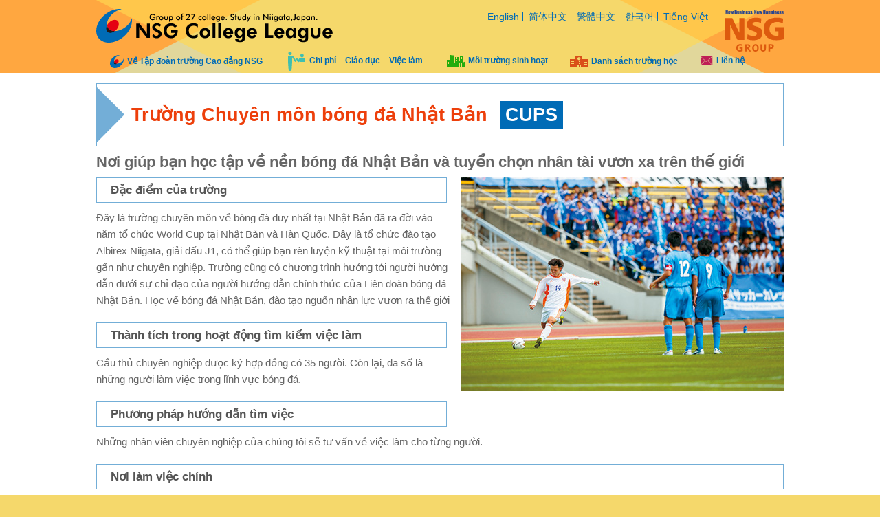

--- FILE ---
content_type: text/html
request_url: https://www.mydreams.jp/vietnamese/colleges/cups.html
body_size: 11663
content:
<!doctype html>
<html lang="vi" dir="ltr"><!-- InstanceBegin template="/Templates/vi_base.dwt" codeOutsideHTMLIsLocked="false" -->
<head>
<meta charset="utf-8">
<meta name="viewport" content="width=device-width, initial-scale=1, minimum-scale=1, shrink-to-fit=no">
<!-- InstanceBeginEditable name="doctitle" -->
<title>CUPS | Trường Chuyên môn bóng đá Nhật Bản | Tập đoàn trường Cao đẳng NSG</title>
<!-- InstanceEndEditable -->
<link rel="stylesheet" type="text/css" href="/english/css/reset.css" />
<link rel="stylesheet" type="text/css" href="/english/css/meanmenu.css" />
<link rel="stylesheet" type="text/css" href="/english/css/style.css" />
<script src="/english/js/jquery-1.11.1.min.js"></script>
<script src="/english/js/jquery.meanmenu.min.js"></script>
<script src="/english/js/common.js"></script>
<link rel="shortcut icon" href="/common/imgs/favicon.ico" />
<!-- InstanceBeginEditable name="head" -->
<!-- InstanceEndEditable -->
</head>

<body>
<div class="wrap wrap_vi">
  <a name="top" id="top"></a>
  <div class="header_lang clearfix">
    <ul>
      <li><a href="/english/">English</a></li>
      <li><a href="/s_chinese/">简体中文</a></li>
      <li><a href="/t_chinese/">繁體中文</a></li>
      <li><a href="/korean/">한국어</a></li>
      <li><a href="/vietnamese/">Tiếng Việt</a></li>
    </ul>
  </div>
  <div class="header clearfix">
    <div class="inner">
      <h1><a href="../index.html"><img src="/english/img/sprite.svg" alt="Tập đoàn trường Cao đẳng NSG NSG College League" /></a></h1>
      <div class="lang">
        <p class="header_nsg_logo"><a href="#"><img src="/english/img/sprite.svg" alt="NSG Group" /></a></p>
        <ul>
          <li><a href="/english/">English</a></li>
          <li><a href="/s_chinese/">简体中文</a></li>
          <li><a href="/t_chinese/">繁體中文</a></li>
          <li><a href="/korean/">한국어</a></li>
          <li><a href="/vietnamese/">Tiếng Việt</a></li>
        </ul>
      </div>
      <div class="menu">
        <ul>
          <li><a href="../index.html"><i class="icon icon_about"></i>Về Tập đoàn trường Cao đẳng NSG</a></li>
          <li><a href="../jobs"><i class="icon icon_jobs"></i>Chi phí – Giáo dục – Việc làm</a></li>
          <li><a href="../living"><i class="icon icon_living"></i>Môi trường sinh hoạt</a></li>
          <li><a href="../colleges"><i class="icon icon_colleges"></i>Danh sách trường học</a></li>
          <li><a href="../contact"><i class="icon icon_contact"></i>Liên hệ</a></li>
        </ul>
      </div>
    </div>
  </div>
  <!-- InstanceBeginEditable name="contents" -->
  <div class="main_titile main_titile_none">
  </div>
  <div class="contents contents_colleges">
    <h3 class="subhdg2">Trường Chuyên môn bóng đá Nhật Bản <span>CUPS</span></h3>
    <h5 class="subhdg2">Nơi giúp bạn học tập về nền bóng đá Nhật Bản và tuyển chọn nhân tài vươn xa trên thế giới </h5>
    <div class="college_photo">
      <img src="../../vietnamese/colleges/img/cups_photo1.jpg" alt="" />
    </div>
    <div class="box_left">
      <h4 class="subhdg1">Đặc điểm của trường</h4>
      <p>Đây là trường chuyên môn về bóng đá duy nhất tại Nhật Bản đã ra đời vào năm tổ chức World Cup tại Nhật Bản và Hàn Quốc. Đây là tổ chức đào tạo Albirex Niigata, giải đấu J1, có thể giúp bạn rèn luyện kỹ thuật tại môi trường gần như chuyên nghiệp. Trường cũng có chương trình hướng tới người hướng dẫn dưới sự chỉ đạo của người hướng dẫn chính thức của Liên đoàn bóng đá Nhật Bản. Học về bóng đá Nhật Bản, đào tạo nguồn nhân lực vươn ra thế giới </p>
      <h4 class="subhdg1 mar_t20">Thành tích trong hoạt động tìm kiếm việc làm</h4>
      <p>Cầu thủ chuyên nghiệp được ký hợp đồng có 35 người. Còn lại, đa số là những người làm việc trong lĩnh vực bóng đá. </p>
      <h4 class="subhdg1 mar_t20">Phương pháp hướng dẫn tìm việc</h4>
      <p>Những nhân viên chuyên nghiệp của chúng tôi sẽ tư vấn về việc làm cho từng người. </p>
    </div>
    <h4 class="subhdg1 mar_t20">Nơi làm việc chính</h4>
    <p>Những câu lạc bộ bóng đá chuyên nghiệp ở Nhật Bản như Albirex Niigata, Kawasaki Frontale, v.v... </p>
    <h3 class="subhdg1 mar_t30">Tên ngành</h3>
    <div class="course_list">
      <h4 class="subhdg2">Chuyên ngành bóng đá </h4>
      <p>Hướng tới đào tạo tuyển thủ bóng đá trong 3 năm dưới sự chỉ đạo của người hướng dẫn chính thức của Liên đoàn bóng đá Nhật Bản. </p>
      <h4 class="subhdg2">Chuyên ngành bóng đá nữ </h4>
      <p>Thuộc liên đoàn cấp độ cao gọi là Liên đoàn bóng đá nữ Nhật Bản cấp 2, chuyên đào tạo những tuyển thủ bóng đá chuyên nghiệp </p>
      <h4 class="subhdg2">Chuyên ngành trọng tài và huấn luyện viên </h4>
      <p>Hướng tới huấn luyện viên bóng đá trong lớp học theo chương trình đào tạo người hướng dẫn của Hiệp hội bóng đá Nhật Bản. </p>
      <h4 class="subhdg2">Chuyên ngành huấn luyện viên </h4>
      <p>Trang bị những kỹ năng của một huấn luyện viên bóng đá trong thời gian thực tập từ 1000 giờ trở lên mỗi năm. </p>
      <h4 class="subhdg2">Ngành người quản lý, đào tạo </h4>
      <p>Hướng đến hệ thống trang thiết bị chuyên nghiệp thân thuộc ở Home of Soccer, Châu Âu và Nam Mỹ. </p>
      <h4 class="subhdg2">Ngành Kinh doanh bóng đá </h4>
      <p>Đào tạo nguồn nhân lực phát triển kinh doanh bóng đá chẳng hạn như nhân viên quan hệ khách hàng của đội J.League v.v... </p>
    </div>
    <div class="address">
      <table width="100%" class="table_column mar_t20" border="0" cellspacing="0" cellpadding="0">
        <tr>
          <td valign="top"><p class="address_titile">địa chỉ</p></td>
          <td valign="top"><table class="table4" border="0" cellspacing="0" cellpadding="0">
              <tr>
                <th scope="row">address</th>
                <td>925-1 Ajirohama, Seiro Town, Kitakanbara-gun, Niigata </td>
              </tr>
              <tr>
                <th scope="row">URL</th>
                <td><a href="http://www.cupsnet.com/" target="_blank">http://www.cupsnet.com/</a></td>
              </tr>
            </table></td>
          <td class="td_photo"><div class="sp_img">
              <img src="../../vietnamese/colleges/img/cups_photo2.jpg" alt="" />
            </div></td>
        </tr>
      </table>
    </div>
  </div>
  <!-- InstanceEndEditable -->
  <div class="totop clearfix" id="page-top">
    <p><a href="#top"><i class="icon arrow_orange"></i><br>
      page top</a></p>
  </div>
  <div class="footer clearfix">
    <div class="inner">
      <nav>
        <div class="menu">
          <ul>
            <li><a href="../index.html"><i class="icon icon_about"></i>Về Tập đoàn trường Cao đẳng NSG</a></li>
            <li><a href="../jobs"><i class="icon icon_jobs"></i>Chi phí – Giáo dục – Việc làm</a></li>
            <li><a href="../living"><i class="icon icon_living"></i>Môi trường sinh hoạt</a></li>
            <li><a href="../colleges"><i class="icon icon_colleges"></i>Danh sách trường học</a>
              <div class="top_list_colleges2 clearfix">
                <ul>
                  <li><a href="nbc.html">Trường Chuyên môn Kinh tế Niigata (NBC)</a></li>
                  <li><a href="ncool.html">Trường Chuyên môn Công chức Pháp luật Niigata (NCOOL)</a></li>
                  <li><a href="nabi.html">Trường Chuyên môn Kinh tế Kế toán Niigata (NABI)</a></li>
                  <li><a href="ncc.html">Trường Chuyên môn Máy tính Niigata (NCC)</a></li>
                  <li><a href="ncad.html">Trường Chuyên môn Thiết kế Niigata (NCAD)</a></li>
                  <li><a href="nit.html">Trường Chuyên môn Công học Niigata (NIT)</a></li>
                  <li><a href="abio.html">Trường Chuyên môn Nông nghiệp và Công nghệ Sinh học Niigata (ABio)</a></li>
                  <li><a href="njc.html">Trường Chuyên môn Thông tin Kinh doanh, Công chức Nagaoka (NJC)</a></li>
                  <li><a href="n-heart.html">Trường Chuyên môn Hộ lý, Y tế, Trẻ em Nagaoka  (N-heart)</a></li>
                  <li><a href="jjc.html">Trường Chuyên môn Thông tin Kinh doanh, Công chức Joetsu (JJC)</a></li>
                  <li><a href="nitf.html">Trường Chuyên môn Thời trang Tổng hợp Quốc tế (NITF)</a></li>
                  <li><a href="icm.html">Trường Chuyên môn Y khoa Quốc tế (ICM)</a></li>
                  <li><a href="air.html">Trường Chuyên môn Hàng không Du lịch Ngoại ngữ Quốc tế (AIR)</a></li>
                  <li><a href="show.html">Trường Chuyên môn Âm nhạc Giải trí Quốc tế (SHOW)</a></li>
                  <li><a href="wm.html">Trường Chuyên môn Phúc lợi – Trẻ em Quốc tế (WM)</a></li>
                  <li><a href="bm.html">Trường Chuyên môn Làm đẹp Quốc tế (BM)</a></li>
                  <li><a href="wan.html">Trường Chuyên môn Thú nuôi Quốc tế (WaN)</a></li>
                  <li><a href="i-nac.html">Trường Chuyên môn Hoạt động ngoài trời, Môi trường tự nhiên Quốc tế (i-nac)</a></li>
                  <li><a href="wish.html">Trường Chuyên môn Khách sạn, Dịch vụ Cưới hỏi Quốc tế (wish)</a></li>
                  <li><a href="gia.html">Trường Chuyên môn Ô tô Quốc tế Niigata (GIA)</a></li>
                  <li><a href="food.html">Trường Chuyên môn Làm bánh – Nấu ăn Quốc tế (Food)</a></li>
                  <li><a href="i-media.html">Trường Chuyên môn Truyền thông Hình ảnh Quốc tế (i-MEDIA) </a></li>
                  <li><a href="jam.html">Trường Chuyên môn Manga và Anime Nhật Bản (JAM)</a></li>
                  <li><a href="jwsc.html">Trường Chuyên môn Thể thao mùa đông toàn Nhật Bản (JWSC)</a></li>
                  <li><a href="cups.html">Trường Chuyên môn Bóng đá Nhật Bản (CUPS)</a></li>
                  <li><a href="asc.html">Trường Chuyên môn Thể thao Apple (ASC)</a></li>
                  <li><a href="sado.html">Trường Chuyên môn Phúc lợi Môi trường và Văn hóa truyền thống (SADO)</a></li>
                </ul>
              </div>
            </li>
            <li><a href="../contact"><i class="icon icon_contact"></i>Liên hệ</a></li>
            <li><a href="../privacypolicy">Chính sách bảo mật</a></li>
          </ul>
        </div>
      </nav>
      <div class="address">
        <p class="footer_logo"><a href="../index.html"><img src="/english/img/sprite.svg" alt="NSG College League. Group of 27 college. Study in Niigata,Japan." /></a></p>
        <p>1-494-3 Higashibori-dori, Chuo-ku, Niigata City, Niigata</p>
        <p class="footer_nsg_logo"><a href="#"><img src="/english/img/sprite.svg" alt="NSG Group" /></a></p>
        <p class="copy">Copyright 2015 JAPAN NSG COLLEGE LEAGUE All Rights Reserved.</p>
      </div>
    </div>
  </div>
</div>
</body>
<!-- InstanceEnd --></html>


--- FILE ---
content_type: text/css
request_url: https://www.mydreams.jp/english/css/reset.css
body_size: 1107
content:
/*
Copyright (c) 2008, Yahoo! Inc. All rights reserved.
Code licensed under the BSD License:
http://developer.yahoo.net/yui/license.txt
version: 2.5.2
*/
html { color: #000; background: #FFF; }
body, div, dl, dt, dd, ul, ol, li, h1, h2, h3, h4, h5, h6, pre, code, form, fieldset, legend, input, textarea, p, blockquote, th, td { margin: 0; padding: 0; }
table { border-collapse: collapse; border-spacing: 0; }
fieldset, img { border: 0; }
address, caption, cite, code, dfn, em, strong, th, var { font-style: normal; font-weight: normal; }
li { list-style: none; }
caption, th { text-align: left; }
h1, h2, h3, h4, h5, h6 { font-size: 100%; font-weight: normal; }
q:before, q:after { content: ''; }
abbr, acronym { border: 0; font-variant: normal; }
/* to preserve line-height and selector appearance */
sup { vertical-align: text-top; }
sub { vertical-align: text-bottom; }
input, textarea, select { font-family: inherit; font-size: inherit; font-weight: inherit; }
/*to enable resizing for IE*/
input, textarea, select { *font-size:100%;
}
/*because legend doesn't inherit in IE */
legend { color: #000; }


--- FILE ---
content_type: text/css
request_url: https://www.mydreams.jp/english/css/meanmenu.css
body_size: 3453
content:
/*! #######################################################################

	MeanMenu 2.0.7
	--------

	To be used with jquery.meanmenu.js by Chris Wharton (http://www.meanthemes.com/plugins/meanmenu/)

####################################################################### */a.meanmenu-reveal { display: none }
.mean-container .mean-bar { float: left; width: 100%; position: absolute; top: 35px; background: #FFA841; padding: 4px 0; min-height: 42px; z-index: 999998 }
.mean-container a.meanmenu-reveal { width: 22px; height: 22px; padding: 13px 13px 11px; position: absolute; top: 0; right: 0; cursor: pointer; color: #222; text-decoration: none; font-size: 12px; text-indent: -9999em; line-height: 22px; font-size: 1px; display: block; font-family: Arial, Helvetica, sans-serif; font-weight: 700 }
.mean-container a.meanmenu-reveal span { display: block; background: #222; height: 3px; margin-top: 3px }
.mean-container .mean-nav { float: left; width: 100%; background: #FFA841; margin-top: 44px; }
.mean-container .mean-nav ul { padding: 0; margin: 0; width: 100%; list-style-type: none; border-top: 1px solid #BB832F; }
.mean-container .mean-nav ul li { position: relative; float: left; width: 100%; list-style-type: none }
.mean-container .mean-nav ul li a { font-size: 90%; display: block; float: left; width: 90%; padding: 0.8em 5%; margin: 0; text-align: left; color: #222; border-bottom: 1px solid #BB832F; border-top: 1px solid #FFB860; text-decoration: none; }
.mean-container .mean-nav ul li a i { vertical-align: middle; }
.mean-container .mean-nav ul li li a { font-size: 90%; width: 80%; padding: 0.8em 10%; opacity: .75; filter: alpha(opacity=75); text-shadow: none!important; visibility: visible }
.mean-container .mean-nav ul li li a:first-child { font-weight: bold; }
.mean-container .mean-nav ul li li a:nth-of-type(2) { text-indent: 5%; }
.mean-container .mean-nav ul li.mean-last a { border-bottom: 0.8em; margin-bottom: 0 }
.mean-container .mean-nav ul li li li a { width: 70%; padding: 0.8em 15% }
.mean-container .mean-nav ul li li li li a { width: 60%; padding: 0.8em 20% }
.mean-container .mean-nav ul li li li li li a { width: 50%; padding: 0.8em 25% }
.mean-container .mean-nav ul li a:hover { background: #FFC42B; background: rgba(98,75,65,.1) }
.mean-container .mean-nav ul li a.mean-expand { margin-top: 1px; width: 26px; padding: 5px!important; text-align: center; position: absolute; right: 0; top: 0; z-index: 2; font-weight: 700; background: rgba(98,75,65,.1); border: 0!important; border-left: 1px solid rgba(98,75,65,.4)!important; border-bottom: 1px solid rgba(98,75,65,.2)!important }
.mean-container .mean-nav ul li.lang div { font-size: 70%; display: block; float: left; width: 90%; padding: 0.8em 5%; margin: 0; text-align: left; color: #222; border-top: 1px solid #FFC42B; border-top: 1px solid rgba(98,75,65,.5); text-decoration: none; }
.mean-container .mean-nav ul li.lang a { display: inline; float: none; width: auto; padding: 0; margin: 0; text-align: left; color: #222; border: 0; text-decoration: none; }
.mean-container .mean-nav ul li a.mean-expand:hover { }
.mean-container .mean-push { float: left; width: 100%; padding: 0; margin: 0; clear: both }
.mean-nav .wrapper { width: 100%; padding: 0; margin: 0 }
.mean-container .mean-bar, .mean-container .mean-bar * { -webkit-box-sizing: content-box; -moz-box-sizing: content-box; box-sizing: content-box }
.mean-remove { display: none!important }


--- FILE ---
content_type: text/css
request_url: https://www.mydreams.jp/english/css/style.css
body_size: 18268
content:
html, body { font: normal 100% sans-serif; color: #333; background: #F5D86B; }
.clear { clear: both; }
.clearfix:after { visibility: hidden; display: block; font-size: 0; content: " "; clear: both; height: 0; }
* html .clearfix { zoom: 1; } /* IE6 */
*:first-child+html .clearfix { zoom: 1; } /* IE7 */
div, table { margin: 0 auto; }
img { vertical-align: bottom; }
strong { font-weight: bold; }
.cen { text-align: center; }
.fl { float: left; }
.fr { float: right; }
.right { text-align: right; }
.left { text-align: left; }
.nowrap { white-space: nowrap; }
/* 
	ancor 
*/
a:link, a:active, a:visited { color: #006BB6; text-decoration: underline; outline: none; }
a:hover { text-decoration: none; }
/*
	margin
*/
.mar_t05 { margin-top: 5px; }
.mar_t10 { margin-top: 10px; }
.mar_t20 { margin-top: 20px; }
.mar_t30 { margin-top: 30px; }
.mar_t50 { margin-top: 50px; }
.mar_r10 { margin-right: 10px; }
.mar_r20 { margin-right: 20px; }
.mar_r30 { margin-right: 30px; }
.mar_b10 { margin-bottom: 10px; }
.mar_b20 { margin-bottom: 20px; }
.mar_b30 { margin-bottom: 30px; }
.mar_b50 { margin-bottom: 50px; }
.mar_l0 { margin-left: 0; }
.mar_l10 { margin-left: 10px; }
.mar_l20 { margin-left: 20px; }
.mar_l30 { margin-left: 30px; }
/*
	
*/
.wrap { width: 100%; background: #FFF; }
.wrap_en { font-family: Arial, Helvetica, sans-serif; }
.wrap_zh-tw { font-family: "Microsoft JhengHei", "微軟正黑體", Arial, Helvetica, sans-serif; }
.wrap_zh-cn { font-family: "Microsoft YaHei", "微软雅黑", Simhei, Hei, sans-serif; }
.wrap_ko { font-family: '맑은 고딕', 'Malgun Gothic', 나눔고딕, 돋움, Dotum, 굴림, Gulim, 'Apple SD Gothic Neo', sans-serif; }
.wrap_vi { font-family: Tahoma, Geneva, sans-serif; }
@media screen and (min-width: 600px) {
.wrap { min-width: 1000px; }
}
/*
	header
*/
.header_lang { display: none; }
.header { background: url("../img/orange_bg.gif") repeat top; }
.header .inner { width: 1000px; position: relative; }
.header .inner h1 { margin: 13px auto 0; float: left; position: relative; width: 345px; height: 50px; overflow: hidden; }
.header .inner h1 img { position: absolute; clip: rect(372px 353px 422px 8px); margin: -373px 0 0 -8px; }
.header .inner a, .header .inner a:visited { color: #006BB6; text-decoration: none; }
.header .inner a:hover { text-decoration: underline; }
.header .inner .lang { margin-top: 15px; float: right; width: 65%; }
.header .inner .lang ul { float: right; margin-right: 20px; }
.header .inner .lang ul li { padding: 0 5px 0 4px; font-size: 90%; display: inline-block; border-right: solid 1px #006BB6; line-height: 90%; }
.header .inner .lang ul li:last-child { border: 0; }
.header .inner .lang ul li a { }
.header .inner .lang .header_nsg_logo { float: right; position: relative; width: 85px; height: 60px; overflow: hidden; }
.header .inner .lang .header_nsg_logo img { position: absolute; clip: rect(439px 491px 499px 406px); margin: -439px 0 0 -406px; }
.header .inner .menu { clear: both; padding-bottom: 3px; }
.header .inner .menu ul { width: 95%; display: table; }
.header .inner .menu ul li { margin: 7px auto; padding-left: 20px; font-size: 90%; font-weight: bold; display: table-cell; }
.wrap_vi .header .inner .menu ul li { font-size: 75%; }
.wrap_zh-tw .header .inner .menu ul li { letter-spacing: 2px; }
.header .inner .menu ul li a { }
.header .inner .menu ul li.none { display: none; }
@media screen and (max-width: 600px) {
.header_lang { position: absolute; top: 0; display: block; width: 100%; height: 35px; background: #006BB6; }
.header_lang ul { float: right; }
.header_lang ul li { float: left; margin-right: 10px; color: #FFF; font-size: 80%; line-height: 35px; }
.header_lang a, .header_lang a:visited { display: block; color: #FFF; }
.header { width: 65%; position: absolute; top: 35px; z-index: 999999; background: none; }
.header .inner { width: 100%; }
.header .inner h1 { margin: 5px; width: 273px; height: 40px; }
.header .inner h1 img { position: absolute; clip: rect(445px 281px 485px 8px); margin: -445px 0 0 -8px; }
.header_nsg_logo { display: none !important; }
.header .inner .lang, .header .inner .menu { display: none; }
}
.main_titile { clear: both; width: 100%; height: 110px; background: #FFF4A8; }
.main_titile_none { height: 0; }
.main_titile h2.subhdg1 { margin: 0 auto; width: 1000px; font-size: 180%; color: #222; text-shadow: 2px 2px 3px #999; position: relative; }
.main_titile h2.subhdg1 span { width: 307px; padding-top: 20px; display: block; position: relative; z-index: 9999; }
.main_titile h2.subhdg1 img { position: absolute; top: 0; right: 0; z-index: 9998; }
/*
	contents
*/
.contents { padding: 15px 0; font-size: 90%; line-height: 150%; width: 1000px; }
/* subheading */
.contents h3.subhdg1 { clear: both; margin-bottom: 10px; padding: 12px 50px; color: #222; font-weight: bold; font-size: 120%; background: url("../img/arrow_yellow1.png") no-repeat left #FFE360; }
.contents h3.subhdg2 { clear: both; margin-bottom: 10px; padding: 25px 50px; color: #ED3F0B; font-weight: bold; font-size: 190%; border: solid 1px #73AED7; background: url("../img/arrow_blue1.png") no-repeat left #FFF; }
.contents h3.subhdg2 span { display: inline-block; margin-left: 10px; padding: 4px 8px; color: #FFF; background: #006BB6; }
.contents h4.subhdg1 { clear: both; margin-bottom: 10px; padding: 7px 20px; color: #555; font-weight: bold; font-size: 120%; border: solid 1px #73AED7; }
.contents h4.subhdg2 { clear: both; margin-bottom: 10px; padding: 6px 12px 8px; color: #F8744E; font-weight: bold; font-size: 120%; border-left: solid 8px #FFA740; border-bottom: solid 1px #FFA740; }
.contents h5.subhdg1 { clear: both; margin-bottom: 10px; padding: 3px 20px; color: #999; font-weight: bold; border-top: solid 1px #FFE360; border-bottom: solid 1px #FFE360; }
.contents h5.subhdg2 { clear: both; margin-bottom: 10px; color: #666; font-size: 150%; font-weight: bold; line-height: 120%; }
.contents .text1 { padding: 0 35px; color: #888; }
.contents .text2 { padding: 0 20px; color: #888; }
/* list box */
.list_box1 { padding: 0 20px; }
.list_box1 ul li { padding-left: 12px; background: url("../img/circle_blue1.gif") no-repeat 0 8px; }
/* table */
.table1 { border-collapse: separate; border-spacing: 5px; }
.table1 td { vertical-align: top; }
.table1 .color1 { background: #FFC683; }
.table1 .color2 { background: #E5C059; }
.table1 .color3 { background: #F0DD76; }
.table1 .photo img { display: block; }
.table1 .text { padding: 15px 30px; }
.table2 { width: 100%; border-collapse: separate; border-spacing: 5px; }
.table2 td { padding: 10px; vertical-align: top; }
.table2 .color1 { background: #FFF088; }
.table2 .color2 { background: #FFDB81; }
.table2 .color3 { background: #FFBD70; }
.table3 { width: 100%; border-top: solid 1px #AAA; border-left: solid 1px #AAA; }
.table3 th, .table3 td { padding: 10px; vertical-align: middle; border-right: solid 1px #AAA; border-bottom: solid 1px #AAA; }
.table3 th { }
.table3 td { font-size: 120%; }
.table3 .color1 { background: #FFF088; }
.table3 .color2 { background: #FFDB81; }
.table3 .color3 { background: #FFBD70; }
.table4 { }
.table4 th, .table4 td { padding: 15px 20px; }
.table4 th { border-bottom: solid 1px #FFF; color: #FFF; font-weight: bold; background: #006BB6; }
.table4 td { border-bottom: solid 1px #C0DAED; color: #006BB6; }
.table4 tr:first-child td { border-top: solid 1px #C0DAED; }
.table_column { }
.table_column th, .table_column td { }
.table_hide { }
.table_hide em { display: none; }
@media screen and (max-width: 600px) {
.main_titile { padding-top: 85px; height: auto; background: none; }
.main_titile h2.subhdg1 { line-height: 100%; font-size: 120%; width: 100%; background: #FFF4A8; }
.main_titile h2.subhdg1 span { width: 100%; padding: 10px 0; text-align: center; }
.main_titile h2.subhdg1 img { width: 100%; height: auto; position: static; }
.contents { width: 95%; }
.contents h3.subhdg2 { line-height: 120%; padding: 10px 20px 10px 50px; }
.contents h3.subhdg2 span { font-size: 70%; margin: 6px 0 5px; padding: 0; display: block; text-align: center; }
.contents .text1 { padding: 0 20px; }
.table_hide tr:first-child { display: none; }
.table_hide em { display: inline; font-style: normal; }
.table_column { }
.table_column th, .table_column td { display: inline; }
.table1 td { display: inline-block; }
.table1 .photo, .table1 .video { border-top: solid 10px #FFF; }
.table1 .photo img { display: block; }
.contents_living .table1 .photo { text-align: center; padding: 20px 20px 0; }
.contents_living .table1 .photo img { display: inline; }
.table4 th { padding: 5px 10px; border: 0; }
.table4 td { padding: 5px 10px; border: solid 1px #C0DAED; }
.table1, .table2, .table3, .table4 { width: 100%; }
.table1 th, .table2 th, .table3 th, .table4 th, .table1 td, .table2 td, .table3 td, .table4 td { display: block; }
}
/* top contents */
.top_list_colleges { padding: 0 20px 10px; }
.top_list_colleges ul { float: left; overflow: hidden; width: 50%; }
.top_list_colleges ul li { margin-left: 10px; }
.top_list_colleges ul li a:link { text-decoration: none; }
.top_list_colleges ul li a:visited { color: #599FCF; }
.top_list_colleges ul li a:hover { text-decoration: underline; }
.wrap_vi .top_list_colleges ul li { font-size: 90%; }
.wrap_zh-tw .top_list_colleges ul, .wrap_zh-cn .top_list_colleges ul, .wrap_ko .top_list_colleges ul { width: 33%; }
.top_map { position: relative; }
.top_map img.map_img { margin-bottom: 40px; }
.top_map .catch1, .top_map .catch2 { position: absolute; color: #ED3F0B; font-weight: bold; }
.top_map .catch1 { font-size: 120%; line-height: 120%; top: 200px; left: 500px; }
.top_map .catch2 { font-size: 180%; line-height: 120%; top: 335px; left: 35px; }
.top_zaigakusei { }
.top_zaigakusei p { color: #59452E; font-size: 90%; line-height: 140%; }
.top_zaigakusei .name { margin-bottom: 5px; font-size: 130%; font-weight: bold; line-height: 120%; }
.top_zaigakusei .name span:before { content: "\A"; white-space: pre; }
.top_zaigakusei .course { margin-bottom: 15px; font-size: 90%; font-weight: bold; }
.top_zaigakusei .table1 { width: 94%; }
.top_zaigakusei .table1 td { min-width: 310px; }
.top_zaigakusei .table1 .photo img { width: 100%; height: auto; }
.top_zaigakusei .video { position: relative; min-width: 310px; width: 100%; padding: 75% 0 0 0; }
.top_zaigakusei .video iframe { position: absolute; top: 0; left: 0; width: 100%; height: 100%; }
@media screen and (max-width: 600px) {
.top_list_colleges { padding: 5px 5px 15px; }
.top_list_colleges ul, .wrap_zh-tw .top_list_colleges ul, .wrap_zh-cn .top_list_colleges ul, .wrap_ko .top_list_colleges ul { width: 100%; }
.top_list_colleges ul li { margin-left: 0; padding: 8px 0; line-height: 100%; }
.top_list_colleges ul li a { display: block; padding-left: 12px; background: url(../img/arrow_yellow1.png) no-repeat 0 3px; background-size: 8px; }
.top_map img.map_img { margin: 0; width: 100%; height: auto; }
.top_map .catch1, .top_map .catch2 { margin: 0 15px; position: static; }
.top_zaigakusei .name span:before { content: "\A"; white-space: normal; }
.top_zaigakusei .video { width: 100%; }
.top_nsg_group_img { width: 100%; height: auto; }
}
/* second contents */
.sp_img { pointer-events: none; }
.contents_jobs { }
.contents_jobs .chart2 img { vertical-align: top; }
.contents_jobs .chart2 .rotate_img { margin: 0 20px; }
.contents_jobs .youtube_frame { margin-left: 30px; }
.contents_jobs .youtube_frame iframe { width: 300px; }
.contents_living { }
.contents_living table.photo_niigata { text-align: center; }
.contents_colleges_top .table3 a:link { text-decoration: none; }
.contents_colleges_top .table3 a:visited { color: #599FCF; }
.contents_colleges_top .table3 a:hover { text-decoration: underline; }
.contents_colleges { }
.wrap_vi .contents_colleges h3.subhdg2 { line-height: 120%; }
.contents_colleges .college_photo { width: 470px; margin-left: 10px; padding-bottom: 20px; float: right; }
.contents_colleges .box_left { display: inline; }
.contents_colleges .box_left p { padding-right: 20px; }
.contents_colleges .box_left h4.subhdg1 { min-width: 51%; display: inline-block; box-sizing: border-box; }
.contents_colleges p { color: #666; line-height: 160%; font-size: 105%; }
.contents_colleges .course_list p { margin-bottom: 20px; }
.contents_colleges .address { margin-top: 30px; border-top: solid 1px #599FCF; }
.contents_colleges .address_titile { margin-right: 15px; color: #EC3F0B; font-size: 200%; font-weight: bold; }
.contents_colleges .address .table_column .td_photo { width: 450px; height: 450px; background: #F3F3F3; text-align: center; vertical-align: middle; }
.contents_colleges .address .table_column .table4 { width: 400px; margin-right: 15px; }
.contents_contact { }
.contents_contact .form_box { padding: 30px 0; }
.contents_contact .form_box .font_140 { font-weight: bold; }
.contents_contact .table3 { width: 80%; }
.contents_contact .table3 td { font-size: 100%; }
.contents_contact input, .contents_contact textarea, .contents_contact select { width: 90%; border: solid 1px #CCC; }
.contents_contact .contact_btns { margin: 20px auto; text-align: center; }
.contents_contact .contact_btns ul li { display: inline; }
.contents_contact .contact_btns input { width: auto; display: inline-block; border: 0; padding: 5px 20px; background: #FFBD70; -webkit-border-radius: 10px; -moz-border-radius: 10px; border-radius: 10px; }
.contents_contact .error { display: inline-block; margin: 6px auto 0; padding: 1px 5px; color: #E50012; font-size: 80%; font-weight: bold; border: solid 1px #E50012; }
@media screen and (max-width: 600px) {
.sp_img { pointer-events: auto; }
.sp_img img { width: 100%; height: auto; }
.contents_jobs .chart2 { line-height: 90%; text-align: center; }
.contents_jobs .youtube_frame { margin: 10px 0 20px; }
.contents_jobs .youtube_frame iframe { width: 100% !important; }
.contents_jobs .list_box1 { padding: 0; }
.contents_living table.photo_niigata img { float: left; display: block; width: 48%; height: auto; margin: 2px; }
.contents_colleges .college_photo { width: 100%; }
.contents_colleges .college_photo img { margin-left: 0; width: 100%; height: auto; }
.contents_colleges .box_left h4.subhdg1 { width: 100%; }
.contents_colleges .address .table_column .table4 { width: 100%; margin-top: 10px; }
.contents_colleges .address .table_column .table4 td { margin-bottom: 10px; border-top: none; }
.contents_colleges .address .sp_img { width: 90%; }
.contents_contact .form_box { padding: 0; }
.contents_contact .table3 { width: 100%; }
.contents_contact .contact_btns input { width: 100%; padding: 15px 20px; }
}
/*
	footer
*/
.totop { width: 100%; background: rgba(238, 238, 238,1); }
.totop p { margin: 0 auto; width: 1000px; }
.totop a, .totop a:visited { padding: 5px 0 10px; display: block; float: right; font-size: 90%; font-weight: bold; color: #E06C16; line-height: 90%; text-decoration: none; text-align: center; }
.totop a:hover { filter: alpha(opacity=65); -moz-opacity: 0.65; opacity: 0.65; }
.footer { padding-bottom: 50px; background: url("../img/orange_bg.gif") repeat top; }
.footer .inner { font-size: 90%; width: 1000px; text-align: center; }
.footer .inner .menu { padding: 10px 0 20px; }
.wrap_vi .footer .inner .menu { font-size: 80%; }
.footer .inner .menu ul { width: 100%; display: table; text-align: center; }
.footer .inner .menu ul li { width: 16%; display: inline; display: table-cell; }
.footer .inner .menu ul li i { display: none; }
.footer .inner .menu ul li .top_list_colleges2 { display: none; }
.footer .inner .menu ul li:first-child { text-align: left; }
.footer .inner .menu ul li a { text-decoration: none; font-weight: bold; }
.footer .inner .menu ul li a:hover { text-decoration: underline; }
.footer .inner .menu ul li.lang { display: none; }
.footer .inner .address { font-size: 80%; line-height: 140%; }
.footer .inner .address .footer_logo { text-align: left; line-height: normal; left: 50%; margin: 0 0 10px -136px; position: relative; width: 273px; height: 40px; overflow: hidden; }
.footer .inner .address .footer_logo img { position: absolute; clip: rect(445px, 281px, 485px, 8px); margin: -445px 0 0 -8px; }
.footer .inner .address .footer_nsg_logo { display: none; }
.footer .inner .address .copy { margin: 10px auto; }
@media screen and (max-width: 600px) {
.totop { background: rgba(238, 238, 238, 0.65); position: absolute; right: 15px; width: auto; float: right; -webkit-border-radius: 8px; -moz-border-radius: 8px; border-radius: 8px; }
.totop p { width: auto; }
.totop a, .totop a:visited { padding: 5px 10px 10px; }
.footer .inner { width: 100%; }
.footer .inner .menu ul li.lang { display: inherit; }
.footer .inner .menu ul li .top_list_colleges2 { display: block; }
.footer .inner .address { padding-top: 20px; }
.footer .inner .address .footer_nsg_logo { text-align: left; line-height: normal; display: inline-block; margin: 10px auto 0; position: relative; width: 85px; height: 60px; overflow: hidden; }
.footer .inner .address .footer_nsg_logo img { position: absolute; clip: rect(439px 491px 499px 406px); margin: -439px 0 0 -406px; }
}
/*
	icons
*/
.icon { margin-right: 5px; vertical-align: middle; background-image: url("../img/sprite.svg"); background-repeat: no-repeat; display: inline-block; overflow: hidden; text-indent: 100%; white-space: nowrap; }
.icon_about { background-position: -28px -26px; width: 20px; height: 19px; }
.icon_jobs { background-position: -98px -26px; width: 26px; height: 28px; }
.icon_living { background-position: -168px -27px; width: 26px; height: 18px; }
.icon_colleges { background-position: -239px -26px; width: 26px; height: 17px; }
.icon_contact { background-position: -317px -30px; width: 18px; height: 13px; }
.arrow_orange { background-position: -27px -102px; width: 20px; height: 12px; }
@media screen and (max-width: 600px) {
.icon { margin-right: 15px; }
.icon_about { margin-right: 20px !important; }
.icon_contact { margin-right: 20px !important; }
.arrow_orange { margin: 0 auto 5px; }
}
/*
	font
*/
.font_65 { font-size: 65%; line-height: 100%; }
.font_80 { font-size: 80%; line-height: 110%; }
.font_90 { font-size: 90%; line-height: 120%; }
.font_100 { font-size: 100%; }
.font_110 { font-size: 110%; }
.font_120 { font-size: 120%; }
.font_140 { font-size: 140%; }
.font_180 { font-size: 180%; }


--- FILE ---
content_type: text/javascript
request_url: https://www.mydreams.jp/english/js/common.js
body_size: 1628
content:
$(function(){
	
	$("a[href^='#']").click(function(){
		$('html,body').animate({ scrollTop: $($(this).attr("href")).offset().top }, 'slow','swing');
		return false;
	});
	
	$("a:has(img.fade)").hover(function(){
		$("img.fade",this).fadeTo(100, .75);
	}, function(){
		$("img.fade",this).fadeTo(100, 1);
	});
	
	// smart phone menu
	$('nav').meanmenu({
		meanMenuClose: "x",
		meanMenuCloseSize: "25px",
		meanMenuOpen: "<span /><span /><span />",
		meanRevealPosition: "right",
		meanRevealColour: "",
		meanScreenWidth: "600",
	});
	
	// page top button
	var topBtn = $('#page-top');
	
	function fncTotop() {
		topBtn.hide();
		topBtn.css({position:'fixed',bottom:'50px',zIndex:'999999'});
		$(window).scroll(function () {
			if ($(this).scrollTop() > 100) {
				topBtn.fadeIn();
			} else {
				topBtn.fadeOut();
			}
		});
		topBtn.click(function () {
			$('body,html').animate({
				scrollTop: 0
			}, 500);
			return false;
		});
	}
	
	if (window.matchMedia('(max-width: 600px)').matches) {
		$('.rotate_img').css({display:'block',margin:'-20px auto -25px',transform:'rotate(90deg)'});
		fncTotop();	
	}
	var timer = false;
	$(window).resize(function() {
		if (timer !== false) {
			clearTimeout(timer);
		}
		timer = setTimeout(function() {
			console.log('resized');
			if (window.matchMedia('(max-width: 600px)').matches) {
				$('.rotate_img').css({display:'block',margin:'-20px auto -25px',transform:'rotate(90deg)'});
				fncTotop();
			} else {
				$('.rotate_img').css({display:'inline',margin:'0 20px',transform:'none'});
				topBtn.css({position:'static',bottom:'auto',zIndex:'auto'});	
			}
		}, 200);
	});
	
});

--- FILE ---
content_type: image/svg+xml
request_url: https://www.mydreams.jp/english/img/sprite.svg
body_size: 81005
content:
<?xml version="1.0" encoding="utf-8"?>
<!-- Generator: Adobe Illustrator 16.2.0, SVG Export Plug-In . SVG Version: 6.00 Build 0)  -->
<!DOCTYPE svg PUBLIC "-//W3C//DTD SVG 1.0//EN" "http://www.w3.org/TR/2001/REC-SVG-20010904/DTD/svg10.dtd">
<svg version="1.0" id="_x25_u30A2_x25_u30A4_x25_u30B3_x25_u30F3-_x25_u30DA_x25_u30FC_x25_u30B8_x25_201"
	 xmlns="http://www.w3.org/2000/svg" xmlns:xlink="http://www.w3.org/1999/xlink" x="0px" y="0px" width="500px" height="500px"
	 viewBox="0 0 500 500" enable-background="new 0 0 500 500" xml:space="preserve">
<path fill="none" d="z"/>
<g>
	<g>
		<path display="none" fill="#006BB6" d="M59.691,386.703c-1.259,4.623-4.751,9.496-9.934,13.224
			c-9.142,6.567-20.048,7.011-24.377,1.013c-4.343-6.008-0.45-16.195,8.684-22.764c3.653-2.623,7.582-4.273,11.282-4.915h-0.075
			c-7.645-1.159-16.933,1.554-24.729,7.993c-12.278,10.121-16.219,25.613-8.782,34.579c7.44,8.979,23.422,8.045,35.698-2.093
			c9.281-7.655,13.798-18.361,12.24-27.023L59.691,386.703L59.691,386.703z"/>
		<path display="none" fill="#221815" d="M23.755,396.897l-0.023,0.003c-1.719,3.616-1.55,7.382,0.721,9.415
			c2.519,2.252,6.849,1.64,10.537-1.132l0.042,0.011c-4.038-0.011-7.602-1.396-9.627-4.21
			C24.524,399.77,23.979,398.381,23.755,396.897L23.755,396.897z"/>
		<path display="none" fill="#E50012" d="M34.911,405.194c-4.029-0.011-7.481-1.407-9.506-4.223
			c-0.881-1.202-1.417-2.597-1.645-4.079v-0.017c0.601-1.221,1.389-2.438,2.389-3.549c4.007-4.461,9.75-5.874,12.816-3.13
			c3.061,2.74,2.286,8.582-1.714,13.053c-0.682,0.75-1.534,1.373-2.303,1.944H34.911L34.911,405.194z"/>
	</g>
	<g enable-background="new    ">
		<path d="M66.322,415v-20.73h4.602l9.176,12.064c0.264,0.34,0.555,0.819,0.871,1.438c0.316,0.618,0.645,1.348,0.984,2.188
			c-0.104-0.613-0.179-1.223-0.227-1.826c-0.047-0.604-0.071-1.359-0.071-2.266V394.27h4.234V415h-4.347l-9.431-12.291
			c-0.264-0.34-0.552-0.819-0.864-1.438s-0.642-1.356-0.991-2.216c0.104,0.595,0.179,1.196,0.227,1.806
			c0.047,0.608,0.071,1.376,0.071,2.301V415H66.322z"/>
		<path d="M89.177,412.366l2.464-2.79c0.312,0.766,0.812,1.367,1.501,1.806c0.689,0.439,1.463,0.659,2.322,0.659
			c1.039,0,1.86-0.246,2.464-0.736c0.604-0.491,0.906-1.152,0.906-1.982c0-0.982-1.005-1.959-3.016-2.932
			c-0.651-0.312-1.166-0.566-1.543-0.765c-1.813-0.944-3.068-1.867-3.767-2.769s-1.048-1.975-1.048-3.221
			c0-1.709,0.677-3.113,2.032-4.213c1.354-1.1,3.113-1.65,5.274-1.65c1.255,0,2.339,0.22,3.25,0.659
			c0.911,0.438,1.715,1.126,2.414,2.06l-2.62,2.507c-0.312-0.604-0.725-1.055-1.239-1.353c-0.515-0.297-1.135-0.445-1.862-0.445
			c-0.878,0-1.586,0.219-2.124,0.658c-0.538,0.438-0.807,1.008-0.807,1.706c0,1.095,1.067,2.096,3.2,3.002
			c0.425,0.18,0.75,0.321,0.977,0.425c1.756,0.803,3.056,1.709,3.901,2.719c0.845,1.01,1.267,2.162,1.267,3.455
			c0,1.944-0.663,3.495-1.99,4.651c-1.326,1.156-3.108,1.735-5.345,1.735c-1.586,0-2.945-0.274-4.078-0.822
			C90.579,414.184,89.734,413.396,89.177,412.366z"/>
		<path d="M117.044,404.068h9.445c0.019,0.123,0.031,0.255,0.035,0.396c0.005,0.142,0.007,0.358,0.007,0.651
			c0,3.105-0.887,5.622-2.662,7.548s-4.069,2.889-6.882,2.889c-3.219,0-5.872-1.027-7.958-3.08
			c-2.086-2.054-3.129-4.661-3.129-7.824c0-3.134,1.048-5.725,3.144-7.773s4.744-3.072,7.944-3.072c1.69,0,3.238,0.354,4.645,1.062
			s2.662,1.766,3.767,3.172l-2.988,2.209c-0.746-0.925-1.529-1.593-2.351-2.004c-0.821-0.41-1.77-0.616-2.846-0.616
			c-2.048,0-3.687,0.638-4.914,1.912s-1.841,2.979-1.841,5.111c0,2.096,0.616,3.788,1.848,5.077
			c1.232,1.288,2.839,1.933,4.822,1.933c1.454,0,2.634-0.342,3.54-1.026s1.359-1.579,1.359-2.684v-0.227h-4.984V404.068z"/>
		<path d="M155.645,399.664c-0.897-0.802-1.817-1.39-2.761-1.763s-1.954-0.56-3.03-0.56c-2.209,0-3.97,0.661-5.282,1.982
			c-1.312,1.322-1.968,3.097-1.968,5.324c0,2.182,0.609,3.911,1.827,5.19s2.879,1.919,4.984,1.919c1.199,0,2.313-0.201,3.342-0.603
			s1.982-1.003,2.86-1.806l-0.028,4.546c-0.944,0.557-1.933,0.973-2.966,1.246c-1.034,0.273-2.122,0.411-3.264,0.411
			c-3.304,0-6.016-1.027-8.135-3.08c-2.119-2.054-3.179-4.661-3.179-7.824c0-3.152,1.062-5.753,3.186-7.802s4.862-3.073,8.213-3.073
			c1.124,0,2.209,0.118,3.257,0.354s2.082,0.6,3.101,1.091L155.645,399.664z"/>
		<path d="M174.024,408.104c0,2.134-0.729,3.908-2.188,5.324c-1.458,1.416-3.306,2.125-5.543,2.125
			c-2.256,0-4.116-0.709-5.579-2.125s-2.195-3.19-2.195-5.324c0-2.123,0.736-3.898,2.209-5.324c1.473-1.425,3.328-2.138,5.565-2.138
			c2.247,0,4.097,0.703,5.551,2.11C173.297,404.158,174.024,405.942,174.024,408.104z M169.918,408.076
			c0-1.133-0.331-2.037-0.991-2.712s-1.548-1.013-2.662-1.013s-1.997,0.335-2.648,1.006c-0.651,0.67-0.977,1.576-0.977,2.719
			c0,1.133,0.326,2.039,0.977,2.719s1.534,1.02,2.648,1.02c1.104,0,1.99-0.34,2.655-1.02
			C169.585,410.115,169.918,409.209,169.918,408.076z"/>
		<path d="M177.225,415v-21.948h4.021V415H177.225z"/>
		<path d="M185.494,415v-21.948h4.021V415H185.494z"/>
		<path d="M207.173,409.053h-10.436c0.161,1.001,0.524,1.749,1.09,2.244c0.566,0.496,1.336,0.744,2.308,0.744
			c0.736,0,1.371-0.143,1.904-0.426c0.534-0.283,0.979-0.712,1.338-1.288l3.257,1.628c-0.755,1.219-1.671,2.122-2.747,2.712
			s-2.355,0.886-3.837,0.886c-2.247,0-4.026-0.671-5.338-2.012c-1.312-1.34-1.968-3.143-1.968-5.408
			c0-2.182,0.687-3.975,2.061-5.381c1.373-1.407,3.131-2.11,5.274-2.11c2.209,0,3.956,0.658,5.239,1.976
			c1.284,1.316,1.926,3.112,1.926,5.388c0,0.123-0.005,0.257-0.014,0.403S207.202,408.77,207.173,409.053z M203.18,406.617
			c-0.113-0.878-0.432-1.541-0.956-1.989c-0.524-0.448-1.239-0.673-2.146-0.673s-1.631,0.225-2.174,0.673
			c-0.542,0.448-0.89,1.111-1.041,1.989H203.18z"/>
		<path d="M224.123,414.773c0,1.463-0.087,2.492-0.262,3.087c-0.175,0.595-0.475,1.109-0.899,1.544
			c-0.604,0.65-1.378,1.133-2.322,1.443c-0.944,0.313-2.091,0.468-3.441,0.468c-2.256,0-3.97-0.358-5.14-1.076
			s-1.808-1.808-1.912-3.271h4.432c0.066,0.537,0.312,0.934,0.736,1.189c0.425,0.254,1.053,0.382,1.883,0.382
			c1.095,0,1.886-0.283,2.372-0.85c0.486-0.566,0.729-1.511,0.729-2.832v-1.982c-0.538,0.859-1.187,1.496-1.947,1.911
			c-0.76,0.416-1.659,0.623-2.697,0.623c-1.907,0-3.432-0.667-4.574-2.003s-1.713-3.137-1.713-5.402
			c0-2.304,0.557-4.106,1.671-5.409s2.653-1.954,4.616-1.954c1.01,0,1.909,0.233,2.697,0.701c0.789,0.467,1.447,1.153,1.976,2.06
			v-2.293h3.795V414.773z M220.47,408.033c0-1.228-0.312-2.195-0.935-2.902c-0.623-0.709-1.473-1.063-2.549-1.063
			c-1.104,0-1.968,0.352-2.591,1.055s-0.935,1.674-0.935,2.91s0.307,2.199,0.92,2.889s1.473,1.033,2.577,1.033
			s1.966-0.344,2.584-1.033C220.161,410.232,220.47,409.27,220.47,408.033z"/>
		<path d="M241.667,409.053h-10.436c0.161,1.001,0.524,1.749,1.09,2.244c0.566,0.496,1.336,0.744,2.308,0.744
			c0.736,0,1.371-0.143,1.904-0.426c0.534-0.283,0.979-0.712,1.338-1.288l3.257,1.628c-0.755,1.219-1.671,2.122-2.747,2.712
			s-2.355,0.886-3.837,0.886c-2.247,0-4.026-0.671-5.338-2.012c-1.312-1.34-1.968-3.143-1.968-5.408
			c0-2.182,0.687-3.975,2.061-5.381c1.373-1.407,3.131-2.11,5.274-2.11c2.209,0,3.956,0.658,5.239,1.976
			c1.284,1.316,1.926,3.112,1.926,5.388c0,0.123-0.005,0.257-0.014,0.403S241.696,408.77,241.667,409.053z M237.674,406.617
			c-0.113-0.878-0.432-1.541-0.956-1.989c-0.524-0.448-1.239-0.673-2.146-0.673s-1.631,0.225-2.174,0.673
			c-0.542,0.448-0.89,1.111-1.041,1.989H237.674z"/>
		<path d="M253.986,415v-20.73h4.433v16.964h7.08V415H253.986z"/>
		<path d="M281.5,409.053h-10.436c0.16,1.001,0.523,1.749,1.09,2.244c0.566,0.496,1.336,0.744,2.309,0.744
			c0.736,0,1.371-0.143,1.904-0.426s0.979-0.712,1.338-1.288l3.257,1.628c-0.755,1.219-1.671,2.122-2.747,2.712
			s-2.355,0.886-3.838,0.886c-2.246,0-4.025-0.671-5.338-2.012c-1.313-1.34-1.969-3.143-1.969-5.408
			c0-2.182,0.688-3.975,2.061-5.381c1.373-1.407,3.132-2.11,5.275-2.11c2.209,0,3.955,0.658,5.238,1.976
			c1.284,1.316,1.926,3.112,1.926,5.388c0,0.123-0.004,0.257-0.014,0.403S281.528,408.77,281.5,409.053z M277.507,406.617
			c-0.113-0.878-0.433-1.541-0.956-1.989s-1.238-0.673-2.145-0.673s-1.631,0.225-2.174,0.673s-0.891,1.111-1.041,1.989H277.507z"/>
		<path d="M298.479,415h-3.908l0.057-1.996c-0.548,0.877-1.207,1.521-1.977,1.933c-0.769,0.41-1.705,0.616-2.811,0.616
			c-1.84,0-3.324-0.685-4.453-2.054c-1.128-1.369-1.691-3.177-1.691-5.423c0-2.342,0.555-4.166,1.664-5.474
			c1.108-1.308,2.649-1.961,4.623-1.961c1.028,0,1.932,0.231,2.711,0.694c0.779,0.462,1.433,1.151,1.961,2.066v-2.293h3.824V415z
			 M294.797,408.033c0-1.246-0.314-2.232-0.941-2.959c-0.629-0.728-1.476-1.091-2.543-1.091c-1.095,0-1.956,0.361-2.584,1.083
			c-0.627,0.723-0.941,1.711-0.941,2.967s0.309,2.232,0.928,2.932c0.618,0.698,1.475,1.047,2.57,1.047
			c1.113,0,1.977-0.349,2.591-1.047C294.49,410.266,294.797,409.289,294.797,408.033z"/>
		<path d="M316.164,414.773c0,1.463-0.088,2.492-0.262,3.087c-0.175,0.595-0.475,1.109-0.899,1.544
			c-0.604,0.65-1.378,1.133-2.322,1.443c-0.944,0.313-2.091,0.468-3.44,0.468c-2.257,0-3.971-0.358-5.141-1.076
			s-1.808-1.808-1.912-3.271h4.433c0.065,0.537,0.312,0.934,0.736,1.189c0.425,0.254,1.053,0.382,1.884,0.382
			c1.095,0,1.885-0.283,2.371-0.85s0.729-1.511,0.729-2.832v-1.982c-0.538,0.859-1.187,1.496-1.947,1.911
			c-0.76,0.416-1.659,0.623-2.697,0.623c-1.907,0-3.432-0.667-4.573-2.003c-1.143-1.336-1.714-3.137-1.714-5.402
			c0-2.304,0.558-4.106,1.671-5.409s2.652-1.954,4.616-1.954c1.011,0,1.909,0.233,2.697,0.701c0.788,0.467,1.446,1.153,1.976,2.06
			v-2.293h3.795V414.773z M312.511,408.033c0-1.228-0.312-2.195-0.935-2.902c-0.623-0.709-1.473-1.063-2.549-1.063
			c-1.104,0-1.969,0.352-2.592,1.055s-0.934,1.674-0.934,2.91s0.307,2.199,0.92,2.889s1.473,1.033,2.577,1.033
			s1.966-0.344,2.584-1.033S312.511,409.27,312.511,408.033z"/>
		<path d="M324.094,401.109v7.307c0,1.227,0.238,2.104,0.715,2.633c0.477,0.529,1.254,0.793,2.33,0.793
			c1.066,0,1.84-0.267,2.322-0.8c0.48-0.533,0.722-1.409,0.722-2.626v-7.307h4.036v7.307c0,2.444-0.572,4.245-1.714,5.401
			s-2.912,1.735-5.31,1.735c-2.445,0-4.241-0.576-5.389-1.729c-1.146-1.151-1.721-2.954-1.721-5.408v-7.307H324.094z"/>
		<path d="M351.664,409.053h-10.437c0.161,1.001,0.524,1.749,1.091,2.244c0.566,0.496,1.336,0.744,2.308,0.744
			c0.736,0,1.371-0.143,1.904-0.426c0.534-0.283,0.979-0.712,1.339-1.288l3.256,1.628c-0.755,1.219-1.67,2.122-2.746,2.712
			s-2.355,0.886-3.838,0.886c-2.246,0-4.026-0.671-5.338-2.012c-1.313-1.34-1.969-3.143-1.969-5.408
			c0-2.182,0.687-3.975,2.061-5.381c1.373-1.407,3.131-2.11,5.274-2.11c2.209,0,3.956,0.658,5.239,1.976
			c1.283,1.316,1.926,3.112,1.926,5.388c0,0.123-0.005,0.257-0.014,0.403C351.711,408.555,351.691,408.77,351.664,409.053z
			 M347.67,406.617c-0.113-0.878-0.432-1.541-0.955-1.989c-0.524-0.448-1.239-0.673-2.146-0.673s-1.631,0.225-2.174,0.673
			c-0.542,0.448-0.89,1.111-1.04,1.989H347.67z"/>
	</g>
</g>
<g>
	<path fill="#006BB6" d="M59.691,386.703c-1.259,4.623-4.751,9.496-9.934,13.224c-9.142,6.567-20.048,7.011-24.377,1.013
		c-4.343-6.008-0.45-16.195,8.684-22.764c3.653-2.623,7.582-4.273,11.282-4.915h-0.075c-7.645-1.159-16.933,1.554-24.729,7.993
		c-12.278,10.121-16.219,25.613-8.782,34.579c7.44,8.979,23.422,8.045,35.698-2.093c9.281-7.655,13.798-18.361,12.24-27.023
		L59.691,386.703L59.691,386.703z"/>
	<path fill="#221815" d="M23.755,396.897l-0.023,0.003c-1.719,3.616-1.55,7.382,0.721,9.415c2.519,2.252,6.849,1.64,10.537-1.132
		l0.042,0.011c-4.038-0.011-7.602-1.396-9.627-4.21C24.524,399.77,23.979,398.381,23.755,396.897L23.755,396.897z"/>
	<path fill="#E50012" d="M34.911,405.194c-4.029-0.011-7.481-1.407-9.506-4.223c-0.881-1.202-1.417-2.597-1.645-4.079v-0.017
		c0.601-1.221,1.389-2.438,2.389-3.549c4.007-4.461,9.75-5.874,12.816-3.13c3.061,2.74,2.286,8.582-1.714,13.053
		c-0.682,0.75-1.534,1.373-2.303,1.944H34.911L34.911,405.194z"/>
</g>
<g enable-background="new    ">
	<path d="M90.736,384.605h3.398c0,0.059,0.002,0.141,0.006,0.246c0.012,0.277,0.018,0.465,0.018,0.563
		c0,1.207-0.346,2.145-1.037,2.813s-1.666,1.002-2.924,1.002c-0.703,0-1.33-0.104-1.881-0.311s-1.033-0.52-1.447-0.938
		c-0.406-0.414-0.718-0.9-0.935-1.459s-0.325-1.156-0.325-1.793c0-0.648,0.11-1.246,0.331-1.793s0.548-1.029,0.981-1.447
		c0.418-0.41,0.908-0.723,1.471-0.938s1.164-0.322,1.805-0.322c0.676,0,1.28,0.123,1.813,0.369s1.009,0.623,1.427,1.131l-1.02,0.768
		c-0.289-0.336-0.615-0.586-0.979-0.75s-0.77-0.246-1.219-0.246c-0.93,0-1.688,0.298-2.276,0.894s-0.882,1.37-0.882,2.323
		c0,0.969,0.294,1.755,0.882,2.358s1.351,0.905,2.288,0.905c0.797,0,1.424-0.186,1.881-0.557s0.686-0.877,0.686-1.518v-0.123h-2.063
		V384.605z"/>
	<path d="M96.789,384.33c0.137-0.367,0.317-0.639,0.542-0.814s0.503-0.264,0.835-0.264c0.18,0,0.356,0.021,0.53,0.064
		s0.345,0.105,0.513,0.188l-0.457,1.078c-0.109-0.078-0.228-0.136-0.354-0.173s-0.269-0.056-0.425-0.056
		c-0.422,0-0.725,0.169-0.908,0.507s-0.275,0.905-0.275,1.702V389h-1.271v-5.566h1.271V384.33z"/>
	<path d="M99.525,386.229c0-0.406,0.077-0.79,0.231-1.151s0.376-0.683,0.665-0.964c0.285-0.277,0.613-0.49,0.984-0.639
		s0.76-0.223,1.166-0.223c0.418,0,0.812,0.074,1.181,0.223s0.7,0.367,0.993,0.656c0.293,0.285,0.516,0.607,0.668,0.967
		s0.229,0.736,0.229,1.131c0,0.41-0.075,0.795-0.226,1.154s-0.37,0.678-0.659,0.955c-0.305,0.293-0.643,0.515-1.014,0.665
		s-0.762,0.226-1.172,0.226c-0.402,0-0.789-0.075-1.16-0.226s-0.701-0.368-0.99-0.653c-0.293-0.289-0.516-0.613-0.668-0.973
		S99.525,386.635,99.525,386.229z M104.301,386.24c0-0.516-0.166-0.952-0.498-1.31s-0.738-0.536-1.219-0.536
		c-0.477,0-0.882,0.179-1.216,0.536s-0.501,0.794-0.501,1.31s0.167,0.952,0.501,1.31s0.739,0.536,1.216,0.536
		s0.882-0.179,1.216-0.536S104.301,386.756,104.301,386.24z"/>
	<path d="M108.221,383.445v3.129c0,0.539,0.111,0.926,0.334,1.16s0.584,0.352,1.084,0.352s0.861-0.117,1.084-0.352
		s0.334-0.621,0.334-1.16v-3.129h1.271v2.748c0,1.063-0.213,1.834-0.639,2.314s-1.105,0.721-2.039,0.721
		c-0.949,0-1.637-0.238-2.063-0.715s-0.639-1.25-0.639-2.32v-2.748H108.221z"/>
	<path d="M114.045,391.613v-8.168h1.271v0.908c0.148-0.352,0.386-0.623,0.712-0.814s0.716-0.287,1.169-0.287
		c0.738,0,1.337,0.272,1.796,0.817s0.688,1.261,0.688,2.147c0,0.934-0.226,1.669-0.677,2.206s-1.069,0.806-1.854,0.806
		c-0.391,0-0.737-0.078-1.04-0.234s-0.567-0.395-0.794-0.715v3.334H114.045z M115.275,386.205c0,0.574,0.144,1.033,0.431,1.377
		s0.665,0.516,1.134,0.516c0.48,0,0.853-0.16,1.116-0.48s0.396-0.775,0.396-1.365c0-0.586-0.138-1.044-0.413-1.374
		s-0.653-0.495-1.134-0.495s-0.855,0.16-1.125,0.48S115.275,385.631,115.275,386.205z"/>
	<path d="M124.24,386.229c0-0.406,0.077-0.79,0.231-1.151s0.376-0.683,0.665-0.964c0.285-0.277,0.613-0.49,0.984-0.639
		s0.76-0.223,1.166-0.223c0.418,0,0.812,0.074,1.181,0.223s0.7,0.367,0.993,0.656c0.293,0.285,0.516,0.607,0.668,0.967
		s0.229,0.736,0.229,1.131c0,0.41-0.075,0.795-0.226,1.154s-0.37,0.678-0.659,0.955c-0.305,0.293-0.643,0.515-1.014,0.665
		s-0.762,0.226-1.172,0.226c-0.402,0-0.789-0.075-1.16-0.226s-0.701-0.368-0.99-0.653c-0.293-0.289-0.516-0.613-0.668-0.973
		S124.24,386.635,124.24,386.229z M129.016,386.24c0-0.516-0.166-0.952-0.498-1.31s-0.738-0.536-1.219-0.536
		c-0.477,0-0.882,0.179-1.216,0.536s-0.501,0.794-0.501,1.31s0.167,0.952,0.501,1.31s0.739,0.536,1.216,0.536
		s0.882-0.179,1.216-0.536S129.016,386.756,129.016,386.24z"/>
	<path d="M131.881,389v-4.441h-0.973v-1.113h0.973v-1.488c0-0.738,0.153-1.283,0.46-1.635s0.782-0.527,1.427-0.527
		c0.137,0,0.277,0.01,0.422,0.029s0.291,0.051,0.439,0.094v1.148c-0.102-0.059-0.204-0.103-0.308-0.132s-0.208-0.044-0.313-0.044
		c-0.305,0-0.523,0.094-0.656,0.281s-0.199,0.504-0.199,0.949v1.324h1.336v1.113h-1.336V389H131.881z"/>
</g>
<g enable-background="new    ">
	<path d="M144.121,387.887V389h-5.748l3.205-3.838c0.398-0.48,0.689-0.902,0.873-1.266s0.275-0.693,0.275-0.99
		c0-0.426-0.126-0.761-0.378-1.005s-0.597-0.366-1.034-0.366c-0.391,0-0.713,0.122-0.967,0.366s-0.396,0.565-0.428,0.964h-1.342
		c0-0.77,0.258-1.384,0.773-1.843s1.209-0.688,2.08-0.688c0.828,0,1.481,0.213,1.96,0.639s0.718,1.006,0.718,1.74
		c0,0.523-0.138,1.052-0.413,1.585s-0.858,1.308-1.749,2.323l-1.09,1.266H144.121z"/>
</g>
<g enable-background="new    ">
	<path d="M146.711,388.818l3.504-7.213h-3.967v-1.102h5.912l-4.318,8.818L146.711,388.818z"/>
</g>
<g enable-background="new    ">
	<path d="M161.266,385.027c-0.195-0.215-0.423-0.379-0.683-0.492s-0.54-0.17-0.841-0.17c-0.52,0-0.936,0.168-1.248,0.504
		s-0.469,0.781-0.469,1.336c0,0.578,0.157,1.032,0.472,1.362s0.749,0.495,1.304,0.495c0.309,0,0.584-0.058,0.826-0.173
		s0.455-0.29,0.639-0.524v1.465c-0.234,0.133-0.485,0.232-0.753,0.299s-0.552,0.1-0.853,0.1c-0.871,0-1.581-0.277-2.13-0.832
		s-0.823-1.273-0.823-2.156c0-0.895,0.284-1.616,0.853-2.165s1.312-0.823,2.229-0.823c0.289,0,0.555,0.028,0.797,0.085
		s0.469,0.144,0.68,0.261V385.027z"/>
	<path d="M162.156,386.229c0-0.406,0.077-0.79,0.231-1.151s0.376-0.683,0.665-0.964c0.285-0.277,0.613-0.49,0.984-0.639
		s0.76-0.223,1.166-0.223c0.418,0,0.812,0.074,1.181,0.223s0.7,0.367,0.993,0.656c0.293,0.285,0.516,0.607,0.668,0.967
		s0.229,0.736,0.229,1.131c0,0.41-0.075,0.795-0.226,1.154s-0.37,0.678-0.659,0.955c-0.305,0.293-0.643,0.515-1.014,0.665
		s-0.762,0.226-1.172,0.226c-0.402,0-0.789-0.075-1.16-0.226s-0.701-0.368-0.99-0.653c-0.293-0.289-0.516-0.613-0.668-0.973
		S162.156,386.635,162.156,386.229z M166.932,386.24c0-0.516-0.166-0.952-0.498-1.31s-0.738-0.536-1.219-0.536
		c-0.477,0-0.882,0.179-1.216,0.536s-0.501,0.794-0.501,1.31s0.167,0.952,0.501,1.31s0.739,0.536,1.216,0.536
		s0.882-0.179,1.216-0.536S166.932,386.756,166.932,386.24z"/>
	<path d="M169.68,389v-9.082h1.271V389H169.68z"/>
	<path d="M172.826,389v-9.082h1.271V389H172.826z"/>
	<path d="M181.264,386.41h-4.441c0.031,0.52,0.186,0.925,0.463,1.216s0.646,0.437,1.107,0.437c0.41,0,0.752-0.086,1.025-0.258
		s0.512-0.449,0.715-0.832l1.072,0.598c-0.313,0.559-0.699,0.975-1.16,1.248s-1.002,0.41-1.623,0.41c-0.891,0-1.6-0.271-2.127-0.814
		s-0.791-1.268-0.791-2.174c0-0.871,0.272-1.587,0.817-2.147s1.245-0.841,2.101-0.841c0.895,0,1.592,0.256,2.092,0.768
		s0.75,1.229,0.75,2.15V386.41z M179.945,385.555c-0.051-0.398-0.203-0.702-0.457-0.911s-0.602-0.313-1.043-0.313
		c-0.418,0-0.754,0.102-1.008,0.305s-0.432,0.51-0.533,0.92H179.945z"/>
	<path d="M187.814,388.654c0,1.086-0.217,1.851-0.65,2.294s-1.164,0.665-2.191,0.665c-0.766,0-1.377-0.161-1.834-0.483
		s-0.689-0.751-0.697-1.286l1.365-0.006c0.02,0.238,0.131,0.42,0.334,0.545s0.488,0.188,0.855,0.188
		c0.543,0,0.934-0.119,1.172-0.357s0.359-0.637,0.363-1.195l0.012-0.738c-0.227,0.32-0.491,0.559-0.794,0.715
		s-0.649,0.234-1.04,0.234c-0.785,0-1.403-0.269-1.854-0.806s-0.677-1.272-0.677-2.206c0-0.887,0.23-1.603,0.691-2.147
		s1.063-0.817,1.805-0.817c0.453,0,0.841,0.095,1.163,0.284s0.558,0.462,0.706,0.817v-0.908h1.271V388.654z M186.578,386.205
		c0-0.574-0.134-1.021-0.401-1.342s-0.642-0.48-1.122-0.48s-0.858,0.165-1.134,0.495s-0.413,0.788-0.413,1.374
		c0,0.59,0.133,1.045,0.398,1.365s0.641,0.48,1.125,0.48c0.457,0,0.829-0.174,1.116-0.521S186.578,386.771,186.578,386.205z"/>
	<path d="M194.922,386.41h-4.441c0.031,0.52,0.186,0.925,0.463,1.216s0.646,0.437,1.107,0.437c0.41,0,0.752-0.086,1.025-0.258
		s0.512-0.449,0.715-0.832l1.072,0.598c-0.313,0.559-0.699,0.975-1.16,1.248s-1.002,0.41-1.623,0.41c-0.891,0-1.6-0.271-2.127-0.814
		s-0.791-1.268-0.791-2.174c0-0.871,0.272-1.587,0.817-2.147s1.245-0.841,2.101-0.841c0.895,0,1.592,0.256,2.092,0.768
		s0.75,1.229,0.75,2.15V386.41z M193.604,385.555c-0.051-0.398-0.203-0.702-0.457-0.911s-0.602-0.313-1.043-0.313
		c-0.418,0-0.754,0.102-1.008,0.305s-0.432,0.51-0.533,0.92H193.604z"/>
	<path d="M196.41,388.35c0-0.215,0.074-0.398,0.223-0.551s0.33-0.229,0.545-0.229s0.396,0.076,0.545,0.229s0.223,0.336,0.223,0.551
		c0,0.211-0.074,0.39-0.223,0.536s-0.33,0.22-0.545,0.22s-0.396-0.073-0.545-0.22S196.41,388.561,196.41,388.35z"/>
	<path d="M203.102,387.283l1.113-0.516c0.105,0.383,0.299,0.675,0.58,0.876s0.641,0.302,1.078,0.302
		c0.414,0,0.743-0.115,0.987-0.346s0.366-0.539,0.366-0.926c0-0.504-0.418-0.953-1.254-1.348c-0.117-0.059-0.207-0.102-0.27-0.129
		c-0.945-0.461-1.575-0.878-1.89-1.251s-0.472-0.829-0.472-1.368c0-0.699,0.237-1.266,0.712-1.699s1.097-0.65,1.866-0.65
		c0.633,0,1.162,0.122,1.588,0.366s0.721,0.595,0.885,1.052l-1.09,0.563c-0.172-0.27-0.36-0.467-0.565-0.592
		s-0.44-0.188-0.706-0.188c-0.375,0-0.673,0.098-0.894,0.293s-0.331,0.457-0.331,0.785c0,0.516,0.484,0.996,1.453,1.441
		c0.074,0.035,0.133,0.063,0.176,0.082c0.848,0.391,1.43,0.772,1.746,1.146s0.475,0.839,0.475,1.397
		c0,0.813-0.256,1.458-0.768,1.937s-1.203,0.718-2.074,0.718c-0.73,0-1.329-0.168-1.796-0.504S203.246,387.908,203.102,387.283z"/>
	<path d="M210.373,389v-4.441H209.4v-1.113h0.973v-2.104h1.271v2.104h0.973v1.113h-0.973V389H210.373z"/>
	<path d="M214.943,383.445v3.129c0,0.539,0.111,0.926,0.334,1.16s0.584,0.352,1.084,0.352s0.861-0.117,1.084-0.352
		s0.334-0.621,0.334-1.16v-3.129h1.271v2.748c0,1.063-0.213,1.834-0.639,2.314s-1.105,0.721-2.039,0.721
		c-0.949,0-1.637-0.238-2.063-0.715s-0.639-1.25-0.639-2.32v-2.748H214.943z"/>
	<path d="M224.723,379.918h1.271V389h-1.271v-0.721c-0.227,0.32-0.491,0.559-0.794,0.715s-0.649,0.234-1.04,0.234
		c-0.785,0-1.403-0.269-1.854-0.806s-0.677-1.272-0.677-2.206c0-0.887,0.23-1.603,0.691-2.147s1.063-0.817,1.805-0.817
		c0.453,0,0.841,0.095,1.163,0.284s0.558,0.462,0.706,0.817V379.918z M224.758,386.205c0-0.574-0.134-1.021-0.401-1.342
		s-0.642-0.48-1.122-0.48s-0.858,0.165-1.134,0.495s-0.413,0.788-0.413,1.374c0,0.59,0.133,1.045,0.398,1.365s0.641,0.48,1.125,0.48
		c0.461,0,0.834-0.173,1.119-0.519S224.758,386.775,224.758,386.205z"/>
	<path d="M228.707,391.613H227.4l1.523-3.094l-2.039-5.074h1.406l1.02,2.877c0.059,0.176,0.11,0.354,0.155,0.536
		s0.081,0.366,0.108,0.554c0.051-0.195,0.172-0.506,0.363-0.932l0.029-0.07l1.371-2.965h1.377L228.707,391.613z"/>
	<path d="M236.916,381.043c0-0.215,0.079-0.4,0.237-0.557s0.347-0.234,0.565-0.234c0.227,0,0.415,0.075,0.565,0.226
		s0.226,0.339,0.226,0.565s-0.076,0.417-0.229,0.571s-0.34,0.231-0.563,0.231c-0.219,0-0.407-0.079-0.565-0.237
		S236.916,381.262,236.916,381.043z M237.086,389v-5.555h1.271V389H237.086z"/>
	<path d="M240.174,389v-5.555h1.195v0.908c0.254-0.383,0.553-0.662,0.896-0.838s0.762-0.264,1.254-0.264
		c0.414,0,0.767,0.065,1.058,0.196s0.519,0.325,0.683,0.583c0.098,0.152,0.168,0.33,0.211,0.533s0.064,0.559,0.064,1.066V389h-1.283
		v-2.854c0-0.73-0.089-1.216-0.267-1.456s-0.493-0.36-0.946-0.36c-0.297,0-0.562,0.055-0.794,0.164s-0.415,0.264-0.548,0.463
		c-0.094,0.133-0.159,0.304-0.196,0.513s-0.056,0.542-0.056,0.999V389H240.174z"/>
	<path d="M250.955,389v-8.918l5.449,5.244c0.148,0.148,0.299,0.307,0.451,0.475s0.313,0.357,0.48,0.568v-5.947h1.289v8.912
		l-5.561-5.338c-0.148-0.145-0.292-0.297-0.431-0.457s-0.271-0.328-0.396-0.504V389H250.955z"/>
	<path d="M260.377,381.043c0-0.215,0.079-0.4,0.237-0.557s0.347-0.234,0.565-0.234c0.227,0,0.415,0.075,0.565,0.226
		s0.226,0.339,0.226,0.565s-0.076,0.417-0.229,0.571s-0.34,0.231-0.563,0.231c-0.219,0-0.407-0.079-0.565-0.237
		S260.377,381.262,260.377,381.043z M260.547,389v-5.555h1.271V389H260.547z"/>
	<path d="M263.523,381.043c0-0.215,0.079-0.4,0.237-0.557s0.347-0.234,0.565-0.234c0.227,0,0.415,0.075,0.565,0.226
		s0.226,0.339,0.226,0.565s-0.076,0.417-0.229,0.571s-0.34,0.231-0.563,0.231c-0.219,0-0.407-0.079-0.565-0.237
		S263.523,381.262,263.523,381.043z M263.693,389v-5.555h1.271V389H263.693z"/>
	<path d="M272.008,388.654c0,1.086-0.217,1.851-0.65,2.294s-1.164,0.665-2.191,0.665c-0.766,0-1.377-0.161-1.834-0.483
		s-0.689-0.751-0.697-1.286l1.365-0.006c0.02,0.238,0.131,0.42,0.334,0.545s0.488,0.188,0.855,0.188
		c0.543,0,0.934-0.119,1.172-0.357s0.359-0.637,0.363-1.195l0.012-0.738c-0.227,0.32-0.491,0.559-0.794,0.715
		s-0.649,0.234-1.04,0.234c-0.785,0-1.403-0.269-1.854-0.806s-0.677-1.272-0.677-2.206c0-0.887,0.23-1.603,0.691-2.147
		s1.063-0.817,1.805-0.817c0.453,0,0.841,0.095,1.163,0.284s0.558,0.462,0.706,0.817v-0.908h1.271V388.654z M270.771,386.205
		c0-0.574-0.134-1.021-0.401-1.342s-0.642-0.48-1.122-0.48s-0.858,0.165-1.134,0.495s-0.413,0.788-0.413,1.374
		c0,0.59,0.133,1.045,0.398,1.365s0.641,0.48,1.125,0.48c0.457,0,0.829-0.174,1.116-0.521S270.771,386.771,270.771,386.205z"/>
	<path d="M278.992,389h-1.271v-0.721c-0.227,0.32-0.491,0.559-0.794,0.715s-0.649,0.234-1.04,0.234
		c-0.785,0-1.403-0.269-1.854-0.806s-0.677-1.272-0.677-2.206c0-0.887,0.23-1.603,0.691-2.147s1.063-0.817,1.805-0.817
		c0.453,0,0.841,0.095,1.163,0.284s0.558,0.462,0.706,0.817v-0.908h1.271V389z M277.756,386.205c0-0.574-0.134-1.021-0.401-1.342
		s-0.642-0.48-1.122-0.48s-0.858,0.165-1.134,0.495s-0.413,0.788-0.413,1.374c0,0.59,0.133,1.045,0.398,1.365s0.641,0.48,1.125,0.48
		c0.457,0,0.829-0.174,1.116-0.521S277.756,386.771,277.756,386.205z"/>
	<path d="M281.049,389v-4.441h-0.973v-1.113h0.973v-2.104h1.271v2.104h0.973v1.113h-0.973V389H281.049z"/>
	<path d="M289.615,389h-1.271v-0.721c-0.227,0.32-0.491,0.559-0.794,0.715s-0.649,0.234-1.04,0.234
		c-0.785,0-1.403-0.269-1.854-0.806s-0.677-1.272-0.677-2.206c0-0.887,0.23-1.603,0.691-2.147s1.063-0.817,1.805-0.817
		c0.453,0,0.841,0.095,1.163,0.284s0.558,0.462,0.706,0.817v-0.908h1.271V389z M288.379,386.205c0-0.574-0.134-1.021-0.401-1.342
		s-0.642-0.48-1.122-0.48s-0.858,0.165-1.134,0.495s-0.413,0.788-0.413,1.374c0,0.59,0.133,1.045,0.398,1.365s0.641,0.48,1.125,0.48
		c0.457,0,0.829-0.174,1.116-0.521S288.379,386.771,288.379,386.205z"/>
	<path d="M292.305,387.547l1.143,0.422l-1.523,3.141l-0.756-0.299L292.305,387.547z"/>
</g>
<g enable-background="new    ">
	<path d="M295.029,387.441c0.145,0.172,0.283,0.297,0.416,0.375s0.273,0.117,0.422,0.117c0.273,0,0.466-0.09,0.577-0.27
		s0.167-0.514,0.167-1.002v-6.24h1.383v6.691c0,0.727-0.16,1.261-0.48,1.603s-0.82,0.513-1.5,0.513
		c-0.375,0-0.714-0.072-1.017-0.217s-0.589-0.369-0.858-0.674L295.029,387.441z"/>
</g>
<g enable-background="new    ">
	<path d="M304.949,389h-1.271v-0.721c-0.227,0.32-0.491,0.559-0.794,0.715s-0.649,0.234-1.04,0.234
		c-0.785,0-1.403-0.269-1.854-0.806s-0.677-1.272-0.677-2.206c0-0.887,0.23-1.603,0.691-2.147s1.063-0.817,1.805-0.817
		c0.453,0,0.841,0.095,1.163,0.284s0.558,0.462,0.706,0.817v-0.908h1.271V389z M303.713,386.205c0-0.574-0.134-1.021-0.401-1.342
		s-0.642-0.48-1.122-0.48s-0.858,0.165-1.134,0.495s-0.413,0.788-0.413,1.374c0,0.59,0.133,1.045,0.398,1.365s0.641,0.48,1.125,0.48
		c0.457,0,0.829-0.174,1.116-0.521S303.713,386.771,303.713,386.205z"/>
	<path d="M306.707,391.613v-8.168h1.271v0.908c0.148-0.352,0.386-0.623,0.712-0.814s0.716-0.287,1.169-0.287
		c0.738,0,1.337,0.272,1.796,0.817s0.688,1.261,0.688,2.147c0,0.934-0.226,1.669-0.677,2.206s-1.069,0.806-1.854,0.806
		c-0.391,0-0.737-0.078-1.04-0.234s-0.567-0.395-0.794-0.715v3.334H306.707z M307.938,386.205c0,0.574,0.144,1.033,0.431,1.377
		s0.665,0.516,1.134,0.516c0.48,0,0.853-0.16,1.116-0.48s0.396-0.775,0.396-1.365c0-0.586-0.138-1.044-0.413-1.374
		s-0.653-0.495-1.134-0.495s-0.855,0.16-1.125,0.48S307.938,385.631,307.938,386.205z"/>
	<path d="M318.918,389h-1.271v-0.721c-0.227,0.32-0.491,0.559-0.794,0.715s-0.649,0.234-1.04,0.234
		c-0.785,0-1.403-0.269-1.854-0.806s-0.677-1.272-0.677-2.206c0-0.887,0.23-1.603,0.691-2.147s1.063-0.817,1.805-0.817
		c0.453,0,0.841,0.095,1.163,0.284s0.558,0.462,0.706,0.817v-0.908h1.271V389z M317.682,386.205c0-0.574-0.134-1.021-0.401-1.342
		s-0.642-0.48-1.122-0.48s-0.858,0.165-1.134,0.495s-0.413,0.788-0.413,1.374c0,0.59,0.133,1.045,0.398,1.365s0.641,0.48,1.125,0.48
		c0.457,0,0.829-0.174,1.116-0.521S317.682,386.771,317.682,386.205z"/>
	<path d="M320.676,389v-5.555h1.195v0.908c0.254-0.383,0.553-0.662,0.896-0.838s0.762-0.264,1.254-0.264
		c0.414,0,0.767,0.065,1.058,0.196s0.519,0.325,0.683,0.583c0.098,0.152,0.168,0.33,0.211,0.533s0.064,0.559,0.064,1.066V389h-1.283
		v-2.854c0-0.73-0.089-1.216-0.267-1.456s-0.493-0.36-0.946-0.36c-0.297,0-0.562,0.055-0.794,0.164s-0.415,0.264-0.548,0.463
		c-0.094,0.133-0.159,0.304-0.196,0.513s-0.056,0.542-0.056,0.999V389H320.676z"/>
	<path d="M327.895,388.35c0-0.215,0.074-0.398,0.223-0.551s0.33-0.229,0.545-0.229s0.396,0.076,0.545,0.229s0.223,0.336,0.223,0.551
		c0,0.211-0.074,0.39-0.223,0.536s-0.33,0.22-0.545,0.22s-0.396-0.073-0.545-0.22S327.895,388.561,327.895,388.35z"/>
</g>
<g>
	<g>
		<path fill="#006BB6" d="M49.084,456.819c-1.001,3.674-3.776,7.547-7.896,10.51c-7.266,5.22-15.935,5.572-19.375,0.805
			c-3.452-4.774-0.358-12.872,6.902-18.093c2.903-2.084,6.026-3.396,8.967-3.906h-0.06c-6.076-0.921-13.458,1.235-19.655,6.354
			c-9.759,8.044-12.891,20.357-6.98,27.483c5.914,7.136,18.616,6.394,28.373-1.663c7.376-6.085,10.967-14.594,9.728-21.479
			L49.084,456.819L49.084,456.819z"/>
		<path fill="#221815" d="M20.522,464.922l-0.019,0.002c-1.366,2.874-1.232,5.867,0.573,7.483c2.001,1.789,5.443,1.303,8.375-0.9
			l0.034,0.009c-3.209-0.009-6.042-1.109-7.652-3.346C21.134,467.204,20.7,466.101,20.522,464.922L20.522,464.922z"/>
		<path fill="#E50012" d="M29.389,471.516c-3.202-0.009-5.946-1.118-7.556-3.355c-0.7-0.956-1.125-2.064-1.307-3.242v-0.014
			c0.478-0.97,1.104-1.938,1.899-2.82c3.185-3.546,7.75-4.669,10.186-2.488c2.432,2.179,1.817,6.821-1.363,10.375
			c-0.542,0.596-1.219,1.091-1.831,1.545H29.389L29.389,471.516z"/>
	</g>
	<g enable-background="new    ">
		<path d="M54.355,479.31v-16.477h3.658l7.293,9.589c0.21,0.271,0.441,0.651,0.692,1.143c0.251,0.491,0.512,1.07,0.782,1.738
			c-0.083-0.487-0.143-0.972-0.18-1.451c-0.038-0.48-0.057-1.081-0.057-1.801v-9.218h3.365v16.477h-3.455l-7.496-9.769
			c-0.21-0.271-0.439-0.651-0.687-1.143s-0.51-1.079-0.788-1.762c0.083,0.473,0.142,0.951,0.18,1.436
			c0.037,0.483,0.056,1.094,0.056,1.828v9.409H54.355z"/>
		<path d="M72.52,477.216l1.958-2.217c0.248,0.607,0.645,1.086,1.193,1.435c0.548,0.35,1.163,0.523,1.846,0.523
			c0.825,0,1.478-0.194,1.958-0.585c0.48-0.39,0.72-0.915,0.72-1.575c0-0.78-0.799-1.558-2.397-2.33
			c-0.518-0.248-0.927-0.45-1.227-0.607c-1.44-0.75-2.438-1.484-2.994-2.2c-0.555-0.717-0.833-1.57-0.833-2.561
			c0-1.358,0.539-2.475,1.615-3.349s2.474-1.311,4.192-1.311c0.998,0,1.859,0.174,2.583,0.522c0.724,0.35,1.363,0.896,1.919,1.638
			l-2.083,1.992c-0.248-0.479-0.576-0.838-0.984-1.074c-0.409-0.236-0.902-0.354-1.48-0.354c-0.698,0-1.261,0.174-1.688,0.522
			c-0.428,0.35-0.642,0.802-0.642,1.356c0,0.871,0.848,1.666,2.544,2.386c0.337,0.143,0.596,0.256,0.776,0.338
			c1.396,0.638,2.429,1.358,3.101,2.161s1.007,1.718,1.007,2.746c0,1.546-0.527,2.778-1.581,3.697
			c-1.055,0.919-2.471,1.378-4.249,1.378c-1.26,0-2.341-0.217-3.241-0.652C73.634,478.661,72.963,478.034,72.52,477.216z"/>
		<path d="M94.669,470.621h7.507c0.015,0.098,0.024,0.202,0.028,0.315c0.004,0.112,0.006,0.285,0.006,0.518
			c0,2.469-0.706,4.468-2.116,5.998c-1.411,1.531-3.234,2.296-5.47,2.296c-2.559,0-4.667-0.815-6.325-2.447
			s-2.487-3.705-2.487-6.218c0-2.491,0.833-4.551,2.499-6.18c1.666-1.628,3.771-2.441,6.314-2.441c1.343,0,2.573,0.281,3.691,0.844
			c1.118,0.563,2.116,1.403,2.994,2.521l-2.375,1.755c-0.593-0.735-1.216-1.266-1.869-1.592c-0.652-0.327-1.407-0.49-2.262-0.49
			c-1.628,0-2.93,0.507-3.905,1.52c-0.975,1.013-1.463,2.367-1.463,4.063c0,1.665,0.49,3.01,1.469,4.034s2.256,1.536,3.832,1.536
			c1.155,0,2.093-0.271,2.813-0.815c0.721-0.544,1.081-1.255,1.081-2.133v-0.181h-3.961V470.621z"/>
		<path d="M125.349,467.121c-0.713-0.638-1.444-1.104-2.194-1.401c-0.75-0.296-1.553-0.444-2.409-0.444
			c-1.756,0-3.155,0.525-4.198,1.575c-1.043,1.051-1.564,2.461-1.564,4.232c0,1.732,0.484,3.107,1.452,4.124
			s2.289,1.525,3.961,1.525c0.953,0,1.838-0.159,2.656-0.479c0.818-0.318,1.576-0.797,2.273-1.435l-0.022,3.612
			c-0.75,0.443-1.536,0.772-2.358,0.99c-0.821,0.218-1.687,0.326-2.594,0.326c-2.626,0-4.781-0.815-6.466-2.447
			c-1.684-1.632-2.526-3.705-2.526-6.218c0-2.507,0.844-4.573,2.532-6.202c1.688-1.628,3.864-2.441,6.528-2.441
			c0.893,0,1.755,0.094,2.588,0.281s1.654,0.477,2.465,0.866L125.349,467.121z"/>
		<path d="M139.958,473.829c0,1.695-0.58,3.105-1.739,4.231c-1.16,1.125-2.628,1.688-4.406,1.688c-1.793,0-3.271-0.563-4.435-1.688
			c-1.163-1.126-1.744-2.536-1.744-4.231c0-1.688,0.585-3.1,1.755-4.232c1.171-1.133,2.645-1.699,4.423-1.699
			c1.786,0,3.256,0.559,4.412,1.677S139.958,472.11,139.958,473.829z M136.693,473.806c0-0.9-0.263-1.618-0.788-2.155
			c-0.525-0.536-1.23-0.805-2.116-0.805c-0.886,0-1.587,0.267-2.105,0.8c-0.518,0.532-0.776,1.253-0.776,2.16
			c0,0.9,0.259,1.621,0.776,2.161c0.518,0.54,1.219,0.811,2.105,0.811c0.878,0,1.581-0.271,2.11-0.811
			C136.429,475.427,136.693,474.706,136.693,473.806z"/>
		<path d="M142.5,479.31v-17.444h3.196v17.444H142.5z"/>
		<path d="M149.073,479.31v-17.444h3.196v17.444H149.073z"/>
		<path d="M166.304,474.583h-8.294c0.127,0.795,0.417,1.39,0.867,1.783c0.45,0.395,1.062,0.591,1.834,0.591
			c0.585,0,1.089-0.112,1.514-0.337c0.424-0.226,0.778-0.566,1.063-1.024l2.588,1.294c-0.6,0.968-1.328,1.687-2.183,2.155
			c-0.855,0.469-1.872,0.703-3.05,0.703c-1.786,0-3.2-0.532-4.243-1.598c-1.043-1.065-1.564-2.499-1.564-4.299
			c0-1.733,0.546-3.159,1.638-4.277c1.091-1.118,2.489-1.677,4.192-1.677c1.756,0,3.144,0.523,4.165,1.57
			c1.02,1.047,1.53,2.474,1.53,4.282c0,0.098-0.004,0.204-0.011,0.32S166.327,474.357,166.304,474.583z M163.13,472.646
			c-0.09-0.697-0.343-1.225-0.76-1.581s-0.984-0.534-1.705-0.534c-0.72,0-1.296,0.178-1.728,0.534s-0.707,0.884-0.827,1.581H163.13z
			"/>
		<path d="M179.776,479.13c0,1.162-0.069,1.98-0.208,2.453c-0.139,0.473-0.377,0.882-0.715,1.227c-0.48,0.518-1.096,0.9-1.846,1.148
			c-0.75,0.247-1.662,0.371-2.735,0.371c-1.793,0-3.155-0.285-4.085-0.855s-1.437-1.437-1.519-2.6h3.522
			c0.052,0.428,0.248,0.743,0.585,0.945c0.337,0.202,0.836,0.304,1.497,0.304c0.87,0,1.499-0.225,1.885-0.675
			c0.386-0.45,0.58-1.201,0.58-2.251v-1.576c-0.428,0.684-0.944,1.189-1.547,1.52c-0.604,0.33-1.319,0.495-2.144,0.495
			c-1.516,0-2.728-0.53-3.635-1.593c-0.908-1.062-1.362-2.492-1.362-4.293c0-1.831,0.442-3.264,1.328-4.3
			c0.885-1.035,2.108-1.553,3.669-1.553c0.803,0,1.517,0.186,2.144,0.557c0.626,0.372,1.149,0.918,1.57,1.638v-1.823h3.016V479.13z
			 M176.872,473.772c0-0.976-0.248-1.744-0.743-2.308c-0.495-0.563-1.17-0.844-2.026-0.844c-0.878,0-1.564,0.279-2.06,0.839
			c-0.495,0.559-0.743,1.329-0.743,2.313c0,0.982,0.244,1.748,0.731,2.296s1.17,0.821,2.048,0.821s1.563-0.273,2.054-0.821
			C176.626,475.521,176.872,474.755,176.872,473.772z"/>
		<path d="M193.72,474.583h-8.294c0.127,0.795,0.417,1.39,0.867,1.783c0.45,0.395,1.062,0.591,1.834,0.591
			c0.585,0,1.089-0.112,1.514-0.337c0.424-0.226,0.778-0.566,1.063-1.024l2.588,1.294c-0.6,0.968-1.328,1.687-2.183,2.155
			c-0.855,0.469-1.872,0.703-3.05,0.703c-1.786,0-3.2-0.532-4.243-1.598c-1.043-1.065-1.564-2.499-1.564-4.299
			c0-1.733,0.546-3.159,1.638-4.277c1.091-1.118,2.489-1.677,4.192-1.677c1.756,0,3.144,0.523,4.165,1.57
			c1.02,1.047,1.53,2.474,1.53,4.282c0,0.098-0.004,0.204-0.011,0.32S193.743,474.357,193.72,474.583z M190.546,472.646
			c-0.09-0.697-0.343-1.225-0.76-1.581s-0.984-0.534-1.705-0.534c-0.72,0-1.296,0.178-1.728,0.534s-0.707,0.884-0.827,1.581H190.546
			z"/>
		<path d="M203.512,479.31v-16.477h3.522v13.482h5.627v2.994H203.512z"/>
		<path d="M225.379,474.583h-8.295c0.127,0.795,0.416,1.39,0.867,1.783c0.449,0.395,1.061,0.591,1.834,0.591
			c0.586,0,1.09-0.112,1.514-0.337c0.424-0.226,0.779-0.566,1.064-1.024l2.588,1.294c-0.6,0.968-1.328,1.687-2.184,2.155
			s-1.871,0.703-3.049,0.703c-1.787,0-3.201-0.532-4.244-1.598c-1.042-1.065-1.564-2.499-1.564-4.299
			c0-1.733,0.546-3.159,1.638-4.277c1.092-1.118,2.488-1.677,4.191-1.677c1.756,0,3.145,0.523,4.164,1.57
			c1.021,1.047,1.531,2.474,1.531,4.282c0,0.098-0.004,0.204-0.012,0.32S225.402,474.357,225.379,474.583z M222.205,472.646
			c-0.09-0.697-0.344-1.225-0.76-1.581s-0.984-0.534-1.705-0.534s-1.297,0.178-1.727,0.534c-0.432,0.356-0.709,0.884-0.828,1.581
			H222.205z"/>
		<path d="M238.874,479.31h-3.106l0.045-1.587c-0.436,0.698-0.959,1.21-1.57,1.536s-1.355,0.489-2.233,0.489
			c-1.464,0-2.644-0.544-3.54-1.632s-1.345-2.524-1.345-4.311c0-1.86,0.44-3.311,1.322-4.35s2.106-1.559,3.675-1.559
			c0.817,0,1.536,0.184,2.155,0.552c0.619,0.367,1.139,0.915,1.559,1.643v-1.823h3.039V479.31z M235.947,473.772
			c0-0.99-0.249-1.774-0.748-2.353c-0.499-0.577-1.173-0.866-2.021-0.866c-0.87,0-1.555,0.287-2.054,0.86
			c-0.499,0.574-0.748,1.36-0.748,2.358s0.245,1.774,0.736,2.329c0.492,0.556,1.173,0.833,2.043,0.833
			c0.886,0,1.572-0.277,2.06-0.833C235.703,475.547,235.947,474.771,235.947,473.772z"/>
		<path d="M252.931,479.13c0,1.162-0.07,1.98-0.209,2.453s-0.377,0.882-0.714,1.227c-0.48,0.518-1.096,0.9-1.846,1.148
			c-0.751,0.247-1.662,0.371-2.735,0.371c-1.793,0-3.155-0.285-4.085-0.855c-0.931-0.57-1.438-1.437-1.52-2.6h3.522
			c0.053,0.428,0.248,0.743,0.585,0.945c0.338,0.202,0.837,0.304,1.497,0.304c0.87,0,1.499-0.225,1.885-0.675
			c0.387-0.45,0.58-1.201,0.58-2.251v-1.576c-0.428,0.684-0.943,1.189-1.548,1.52c-0.604,0.33-1.318,0.495-2.144,0.495
			c-1.516,0-2.728-0.53-3.636-1.593c-0.907-1.062-1.361-2.492-1.361-4.293c0-1.831,0.442-3.264,1.328-4.3
			c0.885-1.035,2.108-1.553,3.669-1.553c0.803,0,1.518,0.186,2.144,0.557c0.627,0.372,1.15,0.918,1.57,1.638v-1.823h3.017V479.13z
			 M250.026,473.772c0-0.976-0.247-1.744-0.742-2.308c-0.495-0.563-1.171-0.844-2.026-0.844c-0.878,0-1.564,0.279-2.06,0.839
			c-0.495,0.559-0.742,1.329-0.742,2.313c0,0.982,0.243,1.748,0.731,2.296c0.487,0.548,1.17,0.821,2.048,0.821
			s1.563-0.273,2.054-0.821S250.026,474.755,250.026,473.772z"/>
		<path d="M259.232,468.269v5.808c0,0.976,0.189,1.673,0.568,2.094c0.379,0.42,0.996,0.63,1.852,0.63
			c0.848,0,1.463-0.212,1.846-0.636s0.574-1.12,0.574-2.088v-5.808h3.207v5.808c0,1.943-0.454,3.375-1.361,4.294
			c-0.908,0.919-2.314,1.378-4.221,1.378c-1.943,0-3.37-0.457-4.282-1.373c-0.911-0.915-1.367-2.348-1.367-4.299v-5.808H259.232z"/>
		<path d="M281.146,474.583h-8.295c0.127,0.795,0.416,1.39,0.866,1.783c0.45,0.395,1.062,0.591,1.835,0.591
			c0.585,0,1.09-0.112,1.514-0.337c0.424-0.226,0.778-0.566,1.063-1.024l2.589,1.294c-0.601,0.968-1.328,1.687-2.184,2.155
			s-1.872,0.703-3.05,0.703c-1.786,0-3.2-0.532-4.243-1.598s-1.564-2.499-1.564-4.299c0-1.733,0.546-3.159,1.638-4.277
			s2.488-1.677,4.192-1.677c1.756,0,3.144,0.523,4.164,1.57s1.53,2.474,1.53,4.282c0,0.098-0.004,0.204-0.011,0.32
			C281.183,474.187,281.168,474.357,281.146,474.583z M277.972,472.646c-0.091-0.697-0.344-1.225-0.76-1.581
			c-0.417-0.356-0.985-0.534-1.705-0.534c-0.721,0-1.297,0.178-1.728,0.534c-0.432,0.356-0.708,0.884-0.827,1.581H277.972z"/>
	</g>
</g>
<g>
	<path fill="#006BB6" d="M49.084,456.819c-1.001,3.674-3.776,7.547-7.896,10.51c-7.266,5.22-15.935,5.572-19.375,0.805
		c-3.452-4.774-0.358-12.872,6.902-18.093c2.903-2.084,6.026-3.396,8.967-3.906h-0.06c-6.076-0.921-13.458,1.235-19.655,6.354
		c-9.759,8.044-12.891,20.357-6.98,27.483c5.914,7.136,18.616,6.394,28.373-1.663c7.376-6.085,10.967-14.594,9.728-21.479
		L49.084,456.819L49.084,456.819z"/>
	<path fill="#221815" d="M20.522,464.922l-0.019,0.002c-1.366,2.874-1.232,5.867,0.573,7.483c2.001,1.789,5.443,1.303,8.375-0.9
		l0.034,0.009c-3.209-0.009-6.042-1.109-7.652-3.346C21.134,467.204,20.7,466.101,20.522,464.922L20.522,464.922z"/>
	<path fill="#E50012" d="M29.389,471.516c-3.202-0.009-5.946-1.118-7.556-3.355c-0.7-0.956-1.125-2.064-1.307-3.242v-0.014
		c0.478-0.97,1.104-1.938,1.899-2.82c3.185-3.546,7.75-4.669,10.186-2.488c2.432,2.179,1.817,6.821-1.363,10.375
		c-0.542,0.596-1.219,1.091-1.831,1.545H29.389L29.389,471.516z"/>
</g>
<g enable-background="new    ">
	<path d="M73.759,454.946h2.701c0,0.047,0.001,0.112,0.005,0.196c0.009,0.22,0.014,0.369,0.014,0.446
		c0,0.96-0.274,1.705-0.824,2.236c-0.549,0.53-1.324,0.796-2.324,0.796c-0.559,0-1.057-0.082-1.495-0.247
		c-0.438-0.164-0.821-0.413-1.15-0.745c-0.323-0.329-0.571-0.716-0.743-1.159c-0.172-0.444-0.258-0.919-0.258-1.425
		c0-0.516,0.087-0.991,0.263-1.426c0.175-0.435,0.436-0.817,0.78-1.15c0.333-0.325,0.722-0.574,1.169-0.745
		c0.447-0.17,0.925-0.256,1.435-0.256c0.537,0,1.018,0.098,1.441,0.294c0.424,0.195,0.802,0.495,1.134,0.898l-0.81,0.61
		c-0.23-0.268-0.489-0.466-0.778-0.597c-0.289-0.13-0.612-0.195-0.969-0.195c-0.739,0-1.342,0.236-1.809,0.71
		s-0.701,1.089-0.701,1.847c0,0.77,0.234,1.395,0.701,1.874c0.467,0.48,1.073,0.72,1.818,0.72c0.633,0,1.132-0.147,1.495-0.442
		s0.545-0.696,0.545-1.206v-0.098h-1.64V454.946z"/>
	<path d="M78.57,454.728c0.109-0.292,0.252-0.508,0.431-0.647c0.178-0.14,0.399-0.209,0.664-0.209c0.143,0,0.283,0.017,0.421,0.051
		s0.274,0.084,0.407,0.149l-0.363,0.856c-0.087-0.062-0.181-0.107-0.282-0.137c-0.101-0.03-0.213-0.045-0.337-0.045
		c-0.335,0-0.576,0.135-0.722,0.403c-0.146,0.269-0.219,0.72-0.219,1.353v1.938h-1.01v-4.424h1.01V454.728z"/>
	<path d="M80.745,456.236c0-0.322,0.061-0.628,0.184-0.915c0.123-0.287,0.299-0.542,0.528-0.766c0.227-0.221,0.487-0.39,0.783-0.508
		c0.295-0.118,0.604-0.177,0.927-0.177c0.332,0,0.645,0.059,0.938,0.177c0.293,0.118,0.557,0.292,0.79,0.521
		c0.233,0.227,0.41,0.483,0.531,0.769c0.121,0.286,0.182,0.585,0.182,0.898c0,0.326-0.06,0.632-0.179,0.918
		c-0.12,0.285-0.294,0.538-0.524,0.759c-0.242,0.233-0.511,0.409-0.806,0.528c-0.295,0.12-0.605,0.18-0.931,0.18
		c-0.32,0-0.627-0.06-0.922-0.18c-0.295-0.119-0.557-0.292-0.787-0.519c-0.233-0.23-0.41-0.487-0.531-0.773
		C80.806,456.864,80.745,456.56,80.745,456.236z M84.541,456.246c0-0.41-0.132-0.757-0.396-1.041
		c-0.264-0.284-0.586-0.426-0.968-0.426c-0.379,0-0.701,0.142-0.966,0.426c-0.266,0.284-0.398,0.631-0.398,1.041
		s0.133,0.757,0.398,1.041c0.265,0.284,0.587,0.426,0.966,0.426c0.378,0,0.701-0.142,0.966-0.426
		C84.408,457.003,84.541,456.656,84.541,456.246z"/>
	<path d="M87.656,454.024v2.487c0,0.428,0.088,0.735,0.265,0.922c0.177,0.187,0.464,0.279,0.862,0.279
		c0.397,0,0.685-0.093,0.861-0.279c0.177-0.187,0.266-0.494,0.266-0.922v-2.487h1.01v2.185c0,0.845-0.169,1.457-0.507,1.839
		s-0.879,0.573-1.621,0.573c-0.754,0-1.301-0.189-1.64-0.568s-0.507-0.993-0.507-1.844v-2.185H87.656z"/>
	<path d="M92.285,460.517v-6.492h1.01v0.722c0.118-0.279,0.307-0.495,0.566-0.647c0.259-0.151,0.569-0.228,0.929-0.228
		c0.587,0,1.063,0.217,1.427,0.649c0.365,0.434,0.547,1.002,0.547,1.707c0,0.742-0.179,1.326-0.538,1.753
		c-0.358,0.427-0.85,0.641-1.474,0.641c-0.311,0-0.586-0.063-0.827-0.187c-0.241-0.124-0.451-0.313-0.631-0.568v2.65H92.285z
		 M93.263,456.218c0,0.457,0.114,0.821,0.342,1.095c0.228,0.273,0.528,0.41,0.901,0.41c0.382,0,0.678-0.128,0.887-0.382
		c0.209-0.255,0.314-0.616,0.314-1.086c0-0.465-0.109-0.829-0.329-1.092c-0.219-0.262-0.519-0.394-0.901-0.394
		s-0.68,0.128-0.894,0.382C93.37,455.406,93.263,455.762,93.263,456.218z"/>
	<path d="M100.388,456.236c0-0.322,0.061-0.628,0.184-0.915c0.123-0.287,0.299-0.542,0.528-0.766
		c0.227-0.221,0.487-0.39,0.783-0.508c0.295-0.118,0.604-0.177,0.927-0.177c0.332,0,0.645,0.059,0.938,0.177
		c0.293,0.118,0.557,0.292,0.79,0.521c0.233,0.227,0.41,0.483,0.531,0.769c0.121,0.286,0.182,0.585,0.182,0.898
		c0,0.326-0.06,0.632-0.179,0.918c-0.12,0.285-0.294,0.538-0.524,0.759c-0.242,0.233-0.511,0.409-0.806,0.528
		c-0.295,0.12-0.605,0.18-0.931,0.18c-0.32,0-0.627-0.06-0.922-0.18c-0.295-0.119-0.557-0.292-0.787-0.519
		c-0.233-0.23-0.41-0.487-0.531-0.773C100.449,456.864,100.388,456.56,100.388,456.236z M104.184,456.246
		c0-0.41-0.132-0.757-0.396-1.041c-0.264-0.284-0.586-0.426-0.968-0.426c-0.379,0-0.701,0.142-0.966,0.426
		c-0.266,0.284-0.398,0.631-0.398,1.041s0.133,0.757,0.398,1.041c0.265,0.284,0.587,0.426,0.966,0.426
		c0.378,0,0.701-0.142,0.966-0.426C104.051,457.003,104.184,456.656,104.184,456.246z"/>
	<path d="M106.461,458.439v-3.53h-0.773v-0.885h0.773v-1.183c0-0.587,0.122-1.02,0.365-1.3c0.244-0.279,0.622-0.419,1.134-0.419
		c0.108,0,0.22,0.008,0.335,0.023c0.115,0.016,0.231,0.04,0.349,0.074v0.913c-0.081-0.047-0.162-0.081-0.245-0.104
		c-0.082-0.023-0.165-0.035-0.249-0.035c-0.242,0-0.416,0.074-0.521,0.224c-0.106,0.148-0.159,0.4-0.159,0.754v1.053h1.062v0.885
		h-1.062v3.53H106.461z"/>
</g>
<g enable-background="new    ">
	<path d="M116.19,457.555v0.885h-4.569l2.547-3.051c0.317-0.382,0.548-0.717,0.694-1.006c0.146-0.288,0.219-0.551,0.219-0.787
		c0-0.338-0.1-0.604-0.301-0.798c-0.2-0.194-0.474-0.291-0.822-0.291c-0.311,0-0.566,0.097-0.769,0.291
		c-0.202,0.193-0.315,0.449-0.34,0.766h-1.066c0-0.611,0.205-1.1,0.615-1.465c0.41-0.364,0.961-0.547,1.653-0.547
		c0.658,0,1.177,0.169,1.558,0.508c0.38,0.338,0.57,0.799,0.57,1.383c0,0.416-0.109,0.836-0.328,1.26s-0.682,1.039-1.39,1.847
		l-0.866,1.006H116.19z"/>
</g>
<g enable-background="new    ">
	<path d="M118.248,458.295l2.785-5.732h-3.153v-0.876h4.699l-3.432,7.009L118.248,458.295z"/>
</g>
<g enable-background="new    ">
	<path d="M129.816,455.282c-0.155-0.171-0.336-0.302-0.542-0.392s-0.429-0.135-0.668-0.135c-0.413,0-0.743,0.134-0.992,0.4
		s-0.373,0.621-0.373,1.062c0,0.46,0.125,0.82,0.375,1.083s0.595,0.394,1.036,0.394c0.245,0,0.464-0.046,0.657-0.138
		c0.192-0.091,0.361-0.23,0.507-0.416v1.164c-0.186,0.105-0.386,0.185-0.598,0.237c-0.213,0.053-0.438,0.079-0.678,0.079
		c-0.692,0-1.257-0.221-1.693-0.661c-0.436-0.441-0.654-1.013-0.654-1.714c0-0.711,0.226-1.284,0.678-1.721s1.042-0.654,1.772-0.654
		c0.229,0,0.441,0.022,0.633,0.067s0.373,0.114,0.54,0.207V455.282z"/>
	<path d="M130.524,456.236c0-0.322,0.061-0.628,0.184-0.915c0.123-0.287,0.299-0.542,0.528-0.766
		c0.227-0.221,0.487-0.39,0.783-0.508c0.295-0.118,0.604-0.177,0.927-0.177c0.332,0,0.645,0.059,0.938,0.177
		c0.293,0.118,0.557,0.292,0.79,0.521c0.233,0.227,0.41,0.483,0.531,0.769c0.121,0.286,0.182,0.585,0.182,0.898
		c0,0.326-0.06,0.632-0.179,0.918c-0.12,0.285-0.294,0.538-0.524,0.759c-0.242,0.233-0.511,0.409-0.806,0.528
		c-0.295,0.12-0.605,0.18-0.931,0.18c-0.32,0-0.627-0.06-0.922-0.18c-0.295-0.119-0.557-0.292-0.787-0.519
		c-0.233-0.23-0.41-0.487-0.531-0.773C130.585,456.864,130.524,456.56,130.524,456.236z M134.32,456.246
		c0-0.41-0.132-0.757-0.396-1.041c-0.264-0.284-0.586-0.426-0.968-0.426c-0.379,0-0.701,0.142-0.966,0.426
		c-0.266,0.284-0.398,0.631-0.398,1.041s0.133,0.757,0.398,1.041c0.265,0.284,0.587,0.426,0.966,0.426
		c0.378,0,0.701-0.142,0.966-0.426C134.187,457.003,134.32,456.656,134.32,456.246z"/>
	<path d="M136.504,458.439v-7.219h1.011v7.219H136.504z"/>
	<path d="M139.005,458.439v-7.219h1.011v7.219H139.005z"/>
	<path d="M145.711,456.381h-3.53c0.025,0.413,0.147,0.735,0.368,0.967c0.221,0.231,0.514,0.347,0.88,0.347
		c0.326,0,0.598-0.068,0.815-0.205s0.407-0.356,0.568-0.661l0.852,0.475c-0.249,0.444-0.556,0.775-0.922,0.992
		c-0.367,0.218-0.796,0.326-1.29,0.326c-0.708,0-1.271-0.216-1.69-0.647c-0.419-0.432-0.629-1.008-0.629-1.728
		c0-0.692,0.217-1.262,0.65-1.707s0.989-0.668,1.669-0.668c0.711,0,1.265,0.203,1.663,0.61c0.397,0.406,0.596,0.976,0.596,1.709
		V456.381z M144.664,455.701c-0.041-0.316-0.162-0.558-0.363-0.725c-0.202-0.166-0.479-0.249-0.829-0.249
		c-0.333,0-0.599,0.081-0.801,0.242c-0.202,0.162-0.343,0.405-0.423,0.731H144.664z"/>
	<path d="M150.917,458.165c0,0.862-0.172,1.471-0.517,1.823c-0.345,0.352-0.925,0.528-1.742,0.528c-0.608,0-1.094-0.128-1.458-0.385
		c-0.363-0.256-0.548-0.597-0.554-1.021l1.085-0.005c0.016,0.189,0.104,0.334,0.266,0.433c0.162,0.1,0.388,0.149,0.68,0.149
		c0.431,0,0.742-0.095,0.931-0.284s0.286-0.506,0.289-0.95l0.01-0.587c-0.18,0.255-0.391,0.444-0.631,0.568
		s-0.516,0.187-0.827,0.187c-0.624,0-1.115-0.214-1.474-0.641c-0.359-0.427-0.538-1.011-0.538-1.753
		c0-0.705,0.183-1.273,0.549-1.707c0.367-0.433,0.845-0.649,1.435-0.649c0.36,0,0.668,0.075,0.924,0.226
		c0.256,0.15,0.443,0.367,0.562,0.649v-0.722h1.01V458.165z M149.935,456.218c0-0.456-0.106-0.812-0.319-1.066
		c-0.212-0.254-0.51-0.382-0.892-0.382s-0.682,0.132-0.901,0.394c-0.219,0.263-0.328,0.627-0.328,1.092
		c0,0.47,0.105,0.831,0.317,1.086c0.211,0.254,0.509,0.382,0.894,0.382c0.363,0,0.659-0.139,0.887-0.415
		C149.821,457.031,149.935,456.668,149.935,456.218z"/>
	<path d="M156.566,456.381h-3.53c0.025,0.413,0.147,0.735,0.368,0.967c0.221,0.231,0.514,0.347,0.88,0.347
		c0.326,0,0.598-0.068,0.815-0.205s0.407-0.356,0.568-0.661l0.852,0.475c-0.249,0.444-0.556,0.775-0.922,0.992
		c-0.367,0.218-0.796,0.326-1.29,0.326c-0.708,0-1.271-0.216-1.69-0.647c-0.419-0.432-0.629-1.008-0.629-1.728
		c0-0.692,0.217-1.262,0.65-1.707s0.989-0.668,1.669-0.668c0.711,0,1.265,0.203,1.663,0.61c0.397,0.406,0.596,0.976,0.596,1.709
		V456.381z M155.519,455.701c-0.041-0.316-0.162-0.558-0.363-0.725c-0.202-0.166-0.479-0.249-0.829-0.249
		c-0.333,0-0.599,0.081-0.801,0.242c-0.202,0.162-0.343,0.405-0.423,0.731H155.519z"/>
	<path d="M157.75,457.923c0-0.171,0.059-0.317,0.177-0.438s0.262-0.182,0.433-0.182s0.315,0.061,0.433,0.182
		s0.177,0.268,0.177,0.438c0,0.167-0.059,0.31-0.177,0.426s-0.262,0.175-0.433,0.175s-0.315-0.059-0.433-0.175
		S157.75,458.09,157.75,457.923z"/>
	<path d="M163.068,457.075l0.885-0.41c0.084,0.305,0.238,0.536,0.461,0.696c0.223,0.16,0.509,0.24,0.856,0.24
		c0.329,0,0.591-0.092,0.785-0.275c0.194-0.183,0.291-0.428,0.291-0.735c0-0.4-0.333-0.758-0.997-1.071
		c-0.093-0.047-0.165-0.081-0.214-0.103c-0.751-0.366-1.252-0.697-1.502-0.994s-0.375-0.659-0.375-1.088
		c0-0.556,0.188-1.006,0.566-1.351c0.377-0.344,0.872-0.517,1.483-0.517c0.503,0,0.923,0.097,1.262,0.291s0.573,0.473,0.704,0.836
		l-0.866,0.447c-0.137-0.214-0.287-0.371-0.45-0.471c-0.163-0.099-0.35-0.148-0.561-0.148c-0.298,0-0.535,0.077-0.71,0.232
		c-0.175,0.155-0.263,0.363-0.263,0.624c0,0.41,0.385,0.792,1.155,1.146c0.059,0.028,0.105,0.05,0.14,0.065
		c0.674,0.311,1.136,0.614,1.388,0.91c0.251,0.297,0.377,0.667,0.377,1.111c0,0.646-0.204,1.158-0.61,1.539
		c-0.407,0.38-0.956,0.57-1.648,0.57c-0.581,0-1.056-0.134-1.427-0.4C163.426,457.953,163.183,457.571,163.068,457.075z"/>
	<path d="M168.847,458.439v-3.53h-0.773v-0.885h0.773v-1.672h1.011v1.672h0.773v0.885h-0.773v3.53H168.847z"/>
	<path d="M172.48,454.024v2.487c0,0.428,0.088,0.735,0.265,0.922c0.177,0.187,0.464,0.279,0.862,0.279
		c0.397,0,0.685-0.093,0.861-0.279c0.177-0.187,0.266-0.494,0.266-0.922v-2.487h1.01v2.185c0,0.845-0.169,1.457-0.507,1.839
		s-0.879,0.573-1.621,0.573c-0.754,0-1.301-0.189-1.64-0.568s-0.507-0.993-0.507-1.844v-2.185H172.48z"/>
	<path d="M180.252,451.221h1.01v7.219h-1.01v-0.573c-0.18,0.255-0.391,0.444-0.631,0.568s-0.516,0.187-0.827,0.187
		c-0.624,0-1.115-0.214-1.474-0.641c-0.359-0.427-0.538-1.011-0.538-1.753c0-0.705,0.183-1.273,0.549-1.707
		c0.367-0.433,0.845-0.649,1.435-0.649c0.36,0,0.668,0.075,0.924,0.226c0.256,0.15,0.443,0.367,0.562,0.649V451.221z
		 M180.28,456.218c0-0.456-0.106-0.812-0.319-1.066c-0.212-0.254-0.51-0.382-0.892-0.382s-0.682,0.132-0.901,0.394
		c-0.219,0.263-0.328,0.627-0.328,1.092c0,0.47,0.105,0.831,0.317,1.086c0.211,0.254,0.509,0.382,0.894,0.382
		c0.366,0,0.663-0.138,0.89-0.412C180.167,457.035,180.28,456.671,180.28,456.218z"/>
	<path d="M183.419,460.517h-1.039l1.211-2.459l-1.621-4.033h1.118l0.811,2.287c0.046,0.14,0.087,0.281,0.123,0.426
		s0.064,0.291,0.086,0.44c0.04-0.155,0.137-0.402,0.289-0.741l0.023-0.056l1.09-2.356h1.094L183.419,460.517z"/>
	<path d="M189.943,452.115c0-0.171,0.063-0.318,0.189-0.442c0.125-0.124,0.275-0.187,0.449-0.187c0.18,0,0.33,0.06,0.449,0.18
		c0.12,0.119,0.18,0.27,0.18,0.449s-0.061,0.331-0.182,0.454s-0.27,0.184-0.447,0.184c-0.174,0-0.324-0.063-0.449-0.188
		C190.006,452.438,189.943,452.289,189.943,452.115z M190.079,458.439v-4.415h1.011v4.415H190.079z"/>
	<path d="M192.533,458.439v-4.415h0.95v0.722c0.202-0.304,0.439-0.526,0.713-0.666c0.273-0.14,0.605-0.209,0.997-0.209
		c0.329,0,0.609,0.052,0.84,0.156c0.231,0.104,0.412,0.258,0.542,0.463c0.078,0.121,0.134,0.263,0.168,0.424
		s0.051,0.444,0.051,0.848v2.678h-1.02v-2.268c0-0.581-0.071-0.967-0.212-1.157c-0.142-0.191-0.392-0.287-0.752-0.287
		c-0.236,0-0.447,0.044-0.631,0.131s-0.33,0.209-0.436,0.368c-0.074,0.105-0.126,0.241-0.156,0.407
		c-0.03,0.166-0.044,0.431-0.044,0.794v2.012H192.533z"/>
	<path d="M201.102,458.439v-7.088l4.331,4.168c0.118,0.118,0.238,0.244,0.359,0.377c0.121,0.134,0.248,0.284,0.382,0.452v-4.728
		h1.024v7.084l-4.419-4.243c-0.118-0.114-0.232-0.235-0.342-0.363c-0.11-0.127-0.215-0.261-0.314-0.4v4.741H201.102z"/>
	<path d="M208.59,452.115c0-0.171,0.063-0.318,0.189-0.442c0.125-0.124,0.275-0.187,0.449-0.187c0.18,0,0.33,0.06,0.449,0.18
		c0.12,0.119,0.18,0.27,0.18,0.449s-0.061,0.331-0.182,0.454s-0.27,0.184-0.447,0.184c-0.174,0-0.324-0.063-0.449-0.188
		C208.653,452.438,208.59,452.289,208.59,452.115z M208.725,458.439v-4.415h1.011v4.415H208.725z"/>
	<path d="M211.091,452.115c0-0.171,0.063-0.318,0.189-0.442c0.125-0.124,0.275-0.187,0.449-0.187c0.18,0,0.33,0.06,0.449,0.18
		c0.12,0.119,0.18,0.27,0.18,0.449s-0.061,0.331-0.182,0.454s-0.27,0.184-0.447,0.184c-0.174,0-0.324-0.063-0.449-0.188
		C211.154,452.438,211.091,452.289,211.091,452.115z M211.226,458.439v-4.415h1.011v4.415H211.226z"/>
	<path d="M217.834,458.165c0,0.862-0.172,1.471-0.516,1.823c-0.346,0.352-0.926,0.528-1.742,0.528c-0.609,0-1.095-0.128-1.458-0.385
		c-0.363-0.256-0.548-0.597-0.554-1.021l1.085-0.005c0.016,0.189,0.104,0.334,0.266,0.433c0.162,0.1,0.388,0.149,0.68,0.149
		c0.431,0,0.741-0.095,0.931-0.284s0.287-0.506,0.289-0.95l0.01-0.587c-0.18,0.255-0.391,0.444-0.631,0.568
		c-0.241,0.124-0.517,0.187-0.827,0.187c-0.624,0-1.115-0.214-1.474-0.641c-0.359-0.427-0.538-1.011-0.538-1.753
		c0-0.705,0.183-1.273,0.549-1.707c0.367-0.433,0.845-0.649,1.434-0.649c0.361,0,0.668,0.075,0.926,0.226
		c0.256,0.15,0.441,0.367,0.561,0.649v-0.722h1.01V458.165z M216.852,456.218c0-0.456-0.105-0.812-0.318-1.066
		c-0.213-0.254-0.51-0.382-0.893-0.382c-0.381,0-0.682,0.132-0.901,0.394c-0.219,0.263-0.328,0.627-0.328,1.092
		c0,0.47,0.105,0.831,0.317,1.086c0.211,0.254,0.509,0.382,0.895,0.382c0.363,0,0.658-0.139,0.887-0.415
		S216.852,456.668,216.852,456.218z"/>
	<path d="M223.386,458.439h-1.011v-0.573c-0.18,0.255-0.391,0.444-0.631,0.568s-0.516,0.187-0.826,0.187
		c-0.624,0-1.115-0.214-1.475-0.641c-0.358-0.427-0.537-1.011-0.537-1.753c0-0.705,0.183-1.273,0.549-1.707
		c0.366-0.433,0.845-0.649,1.435-0.649c0.36,0,0.668,0.075,0.925,0.226c0.256,0.15,0.442,0.367,0.561,0.649v-0.722h1.011V458.439z
		 M222.403,456.218c0-0.456-0.106-0.812-0.319-1.066c-0.213-0.254-0.51-0.382-0.892-0.382s-0.683,0.132-0.901,0.394
		c-0.219,0.263-0.328,0.627-0.328,1.092c0,0.47,0.105,0.831,0.316,1.086c0.211,0.254,0.51,0.382,0.895,0.382
		c0.363,0,0.659-0.139,0.887-0.415C222.289,457.031,222.403,456.668,222.403,456.218z"/>
	<path d="M225.021,458.439v-3.53h-0.773v-0.885h0.773v-1.672h1.01v1.672h0.773v0.885h-0.773v3.53H225.021z"/>
	<path d="M231.829,458.439h-1.011v-0.573c-0.18,0.255-0.391,0.444-0.631,0.568s-0.516,0.187-0.826,0.187
		c-0.624,0-1.115-0.214-1.475-0.641c-0.358-0.427-0.537-1.011-0.537-1.753c0-0.705,0.183-1.273,0.549-1.707
		c0.366-0.433,0.845-0.649,1.435-0.649c0.36,0,0.668,0.075,0.925,0.226c0.256,0.15,0.442,0.367,0.561,0.649v-0.722h1.011V458.439z
		 M230.847,456.218c0-0.456-0.106-0.812-0.319-1.066c-0.213-0.254-0.51-0.382-0.892-0.382s-0.683,0.132-0.901,0.394
		c-0.219,0.263-0.328,0.627-0.328,1.092c0,0.47,0.105,0.831,0.316,1.086c0.211,0.254,0.51,0.382,0.895,0.382
		c0.363,0,0.659-0.139,0.887-0.415C230.732,457.031,230.847,456.668,230.847,456.218z"/>
	<path d="M233.967,457.284l0.907,0.336l-1.21,2.496l-0.602-0.237L233.967,457.284z"/>
</g>
<g enable-background="new    ">
	<path d="M236.132,457.2c0.115,0.137,0.225,0.236,0.331,0.299c0.105,0.062,0.217,0.093,0.335,0.093c0.217,0,0.37-0.071,0.459-0.214
		c0.088-0.143,0.133-0.408,0.133-0.797v-4.96h1.099v5.318c0,0.578-0.127,1.003-0.382,1.274s-0.652,0.407-1.192,0.407
		c-0.298,0-0.567-0.058-0.808-0.172c-0.241-0.115-0.469-0.294-0.683-0.536L236.132,457.2z"/>
</g>
<g enable-background="new    ">
	<path d="M244.017,458.439h-1.011v-0.573c-0.18,0.255-0.391,0.444-0.631,0.568s-0.516,0.187-0.826,0.187
		c-0.624,0-1.115-0.214-1.475-0.641c-0.358-0.427-0.537-1.011-0.537-1.753c0-0.705,0.183-1.273,0.549-1.707
		c0.366-0.433,0.845-0.649,1.435-0.649c0.36,0,0.668,0.075,0.925,0.226c0.256,0.15,0.442,0.367,0.561,0.649v-0.722h1.011V458.439z
		 M243.034,456.218c0-0.456-0.106-0.812-0.319-1.066c-0.213-0.254-0.51-0.382-0.892-0.382s-0.683,0.132-0.901,0.394
		c-0.219,0.263-0.328,0.627-0.328,1.092c0,0.47,0.105,0.831,0.316,1.086c0.211,0.254,0.51,0.382,0.895,0.382
		c0.363,0,0.659-0.139,0.887-0.415C242.92,457.031,243.034,456.668,243.034,456.218z"/>
	<path d="M245.413,460.517v-6.492h1.011v0.722c0.118-0.279,0.307-0.495,0.566-0.647c0.259-0.151,0.568-0.228,0.929-0.228
		c0.587,0,1.063,0.217,1.428,0.649c0.364,0.434,0.547,1.002,0.547,1.707c0,0.742-0.18,1.326-0.538,1.753s-0.85,0.641-1.474,0.641
		c-0.311,0-0.586-0.063-0.827-0.187c-0.24-0.124-0.451-0.313-0.631-0.568v2.65H245.413z M246.392,456.218
		c0,0.457,0.114,0.821,0.342,1.095c0.229,0.273,0.529,0.41,0.901,0.41c0.382,0,0.678-0.128,0.888-0.382
		c0.209-0.255,0.313-0.616,0.313-1.086c0-0.465-0.109-0.829-0.328-1.092c-0.219-0.262-0.52-0.394-0.901-0.394
		s-0.68,0.128-0.894,0.382C246.498,455.406,246.392,455.762,246.392,456.218z"/>
	<path d="M255.119,458.439h-1.011v-0.573c-0.18,0.255-0.391,0.444-0.631,0.568s-0.516,0.187-0.826,0.187
		c-0.624,0-1.115-0.214-1.475-0.641c-0.358-0.427-0.537-1.011-0.537-1.753c0-0.705,0.183-1.273,0.549-1.707
		c0.366-0.433,0.845-0.649,1.435-0.649c0.36,0,0.668,0.075,0.925,0.226c0.256,0.15,0.442,0.367,0.561,0.649v-0.722h1.011V458.439z
		 M254.137,456.218c0-0.456-0.106-0.812-0.319-1.066c-0.213-0.254-0.51-0.382-0.892-0.382s-0.683,0.132-0.901,0.394
		c-0.219,0.263-0.328,0.627-0.328,1.092c0,0.47,0.105,0.831,0.316,1.086c0.211,0.254,0.51,0.382,0.895,0.382
		c0.363,0,0.659-0.139,0.887-0.415C254.022,457.031,254.137,456.668,254.137,456.218z"/>
	<path d="M256.516,458.439v-4.415h0.95v0.722c0.202-0.304,0.439-0.526,0.713-0.666s0.605-0.209,0.996-0.209
		c0.329,0,0.609,0.052,0.841,0.156c0.231,0.104,0.412,0.258,0.543,0.463c0.077,0.121,0.133,0.263,0.167,0.424
		s0.052,0.444,0.052,0.848v2.678h-1.021v-2.268c0-0.581-0.07-0.967-0.212-1.157c-0.141-0.191-0.392-0.287-0.752-0.287
		c-0.235,0-0.446,0.044-0.631,0.131s-0.33,0.209-0.436,0.368c-0.074,0.105-0.126,0.241-0.156,0.407
		c-0.029,0.166-0.044,0.431-0.044,0.794v2.012H256.516z"/>
	<path d="M262.254,457.923c0-0.171,0.059-0.317,0.177-0.438s0.263-0.182,0.434-0.182c0.17,0,0.314,0.061,0.433,0.182
		s0.177,0.268,0.177,0.438c0,0.167-0.059,0.31-0.177,0.426s-0.263,0.175-0.433,0.175c-0.171,0-0.315-0.059-0.434-0.175
		S262.254,458.09,262.254,457.923z"/>
</g>
<g>
	<path fill="#DD5A0E" d="M406,450.222h10.2l10.2,21.437h0.179l-0.179-21.437h7.337v31.777h-10.021l-10.558-21.812l0.179,21.812H406
		V450.222z"/>
	<path fill="#DD5A0E" d="M438.391,474.103l1.789,0.751l1.969,0.753l2.147,0.376l2.504,0.188l1.79-0.188h0.895l0.717-0.376
		l0.715-0.376l0.358-0.564l0.357-0.752l0.18-0.752l-0.18-1.128l-0.536-0.753l-0.716-0.564l-0.896-0.563l-2.326-0.94l-2.505-0.94
		l-1.432-0.376l-1.252-0.753l-1.254-0.563l-1.073-0.94l-0.895-1.128l-0.716-1.504l-0.358-1.692l-0.179-1.881v-1.504l0.358-1.129
		l0.358-1.127l0.536-1.129l0.537-0.752l0.715-0.94l0.896-0.563l0.895-0.564l1.968-0.94l2.327-0.752l2.326-0.188l2.146-0.188h2.148
		l2.147,0.376l1.969,0.376l1.61,0.376l-0.536,6.581l-1.611-0.564l-1.611-0.563l-1.789-0.188l-1.61-0.188l-1.79,0.188h-0.895
		l-0.895,0.377l-0.716,0.375l-0.715,0.377l-0.358,0.752l-0.179,0.94l0.179,0.939l0.536,0.564l0.716,0.563l0.896,0.564l2.326,0.752
		l2.505,0.753l1.433,0.563l1.252,0.564l1.253,0.752l1.074,0.939l0.894,1.129l0.716,1.505l0.358,1.503l0.179,2.069v1.504
		l-0.358,1.315l-0.357,1.129l-0.357,1.128l-0.715,0.94l-0.717,0.94l-0.716,0.752l-0.896,0.564l-0.895,0.563l-1.073,0.376
		l-2.327,0.752l-2.325,0.377H446.8h-2.146l-2.505-0.188L440,481.623l-2.146-0.563L438.391,474.103z"/>
	<path fill="#DD5A0E" d="M491,481.06l-3.579,0.752l-3.221,0.376l-2.681,0.188h-2.15l-3.042-0.188l-1.61-0.188l-1.431-0.376
		l-1.611-0.563l-1.432-0.564l-1.252-0.752l-1.433-0.94l-1.073-0.939l-1.073-1.316l-1.074-1.316l-0.716-1.504l-0.716-1.505
		l-0.537-1.88l-0.356-2.068v-2.068v-2.257l0.356-1.88l0.357-1.881l0.716-1.692l0.717-1.503l0.896-1.316l1.072-1.129l1.253-1.128
		l1.253-0.94l1.432-0.752l1.61-0.564l1.79-0.563l1.789-0.377l1.79-0.376l1.967-0.188h1.97h1.97l2.328,0.188l2.502,0.564l2.328,0.564
		l-0.539,6.957l-1.97-0.939l-1.969-0.564l-1.79-0.377l-1.61-0.188l-2.501,0.188l-2.148,0.377l-1.969,0.752l-1.789,1.128
		l-0.896,0.564l-0.537,0.752l-0.716,0.94l-0.536,0.939l-0.358,0.94l-0.357,1.128l-0.18,1.316v1.316l0.18,2.257l0.536,1.88
		l0.896,1.692l1.253,1.504l1.431,1.128l1.789,0.752l1.972,0.564l1.962,0.188l1.617-0.188l1.251-0.376v-6.205h-4.65v-6.018H491
		V481.06z"/>
	<g>
		<path fill="#29468F" d="M409.708,439v5.397h-1.245l-0.734-2.454v2.454h-1.184V439h1.184l0.795,2.431V439H409.708z"/>
		<path fill="#29468F" d="M413.315,442.265h-1.764v0.955c0,0.2,0.015,0.329,0.044,0.387c0.03,0.058,0.087,0.086,0.171,0.086
			c0.104,0,0.174-0.038,0.21-0.114c0.035-0.077,0.053-0.225,0.053-0.444v-0.582h1.286v0.326c0,0.273-0.017,0.483-0.052,0.63
			s-0.116,0.303-0.244,0.469c-0.128,0.167-0.29,0.292-0.486,0.375s-0.443,0.125-0.739,0.125c-0.287,0-0.541-0.041-0.761-0.123
			c-0.22-0.083-0.392-0.195-0.514-0.339c-0.122-0.143-0.207-0.301-0.254-0.473c-0.047-0.173-0.071-0.423-0.071-0.752v-1.289
			c0-0.387,0.053-0.691,0.158-0.915c0.105-0.223,0.278-0.394,0.519-0.513s0.517-0.179,0.829-0.179c0.381,0,0.696,0.072,0.944,0.216
			c0.248,0.143,0.422,0.333,0.521,0.569c0.1,0.237,0.149,0.569,0.149,0.998V442.265z M411.954,441.546v-0.323
			c0-0.229-0.013-0.377-0.037-0.444c-0.025-0.066-0.076-0.1-0.153-0.1c-0.096,0-0.155,0.028-0.178,0.085s-0.034,0.21-0.034,0.459
			v0.323H411.954z"/>
		<path fill="#29468F" d="M418.147,439.974l-0.544,4.424h-1.477c-0.077-0.54-0.17-1.253-0.279-2.138
			c-0.04,0.389-0.092,0.781-0.157,1.177l-0.146,0.961h-1.476l-0.577-4.424h1.17c0.01,0.116,0.109,0.962,0.297,2.535
			c0.017-0.163,0.117-1.008,0.304-2.535h1.125l0.279,2.535c0.044-0.74,0.147-1.586,0.312-2.535H418.147z"/>
		<path fill="#29468F" d="M419.62,439h1.413c0.446,0,0.784,0.034,1.015,0.104c0.229,0.068,0.415,0.208,0.557,0.418
			c0.141,0.21,0.212,0.549,0.212,1.015c0,0.316-0.05,0.536-0.149,0.66c-0.1,0.125-0.297,0.22-0.591,0.287
			c0.328,0.073,0.551,0.194,0.668,0.365c0.116,0.17,0.175,0.431,0.175,0.781v0.501c0,0.364-0.042,0.634-0.126,0.81
			s-0.218,0.296-0.402,0.36c-0.184,0.064-0.561,0.097-1.131,0.097h-1.64V439z M421.038,439.923v1.201
			c0.061-0.002,0.107-0.004,0.142-0.004c0.139,0,0.227-0.033,0.265-0.102c0.038-0.067,0.058-0.262,0.058-0.582
			c0-0.169-0.017-0.287-0.048-0.355c-0.031-0.067-0.072-0.11-0.122-0.128C421.281,439.935,421.184,439.925,421.038,439.923z
			 M421.038,441.963v1.512c0.199-0.007,0.326-0.037,0.381-0.093s0.083-0.192,0.083-0.411v-0.504c0-0.231-0.025-0.371-0.074-0.42
			C421.378,441.998,421.249,441.97,421.038,441.963z"/>
		<path fill="#29468F" d="M426.498,439.974v4.424h-1.381l0.024-0.368c-0.095,0.148-0.211,0.261-0.35,0.335
			c-0.138,0.075-0.297,0.112-0.478,0.112c-0.204,0-0.374-0.036-0.509-0.106c-0.136-0.071-0.234-0.166-0.299-0.284
			c-0.064-0.117-0.104-0.24-0.12-0.368c-0.016-0.127-0.023-0.381-0.023-0.761v-2.983h1.357v3.009c0,0.345,0.011,0.549,0.032,0.613
			s0.08,0.097,0.177,0.097c0.103,0,0.163-0.033,0.183-0.1s0.029-0.281,0.029-0.644v-2.976H426.498z"/>
		<path fill="#29468F" d="M429.76,441.388h-1.207v-0.239c0-0.204-0.012-0.334-0.035-0.388c-0.023-0.055-0.082-0.082-0.176-0.082
			c-0.076,0-0.134,0.024-0.172,0.075c-0.038,0.05-0.057,0.125-0.057,0.225c0,0.136,0.01,0.234,0.028,0.298
			c0.02,0.063,0.076,0.133,0.172,0.209c0.095,0.075,0.291,0.185,0.587,0.329c0.396,0.191,0.654,0.371,0.777,0.54
			c0.124,0.169,0.186,0.414,0.186,0.736c0,0.359-0.048,0.631-0.142,0.814c-0.094,0.183-0.252,0.324-0.473,0.423
			s-0.487,0.148-0.799,0.148c-0.345,0-0.641-0.054-0.886-0.16c-0.246-0.106-0.415-0.251-0.507-0.433
			c-0.092-0.183-0.138-0.458-0.138-0.826v-0.214h1.202v0.28c0,0.237,0.016,0.392,0.046,0.462c0.03,0.071,0.091,0.106,0.181,0.106
			c0.097,0,0.165-0.023,0.203-0.071s0.058-0.148,0.058-0.302c0-0.211-0.025-0.343-0.074-0.396c-0.052-0.053-0.315-0.211-0.791-0.473
			c-0.399-0.223-0.643-0.424-0.73-0.604s-0.131-0.396-0.131-0.645c0-0.354,0.047-0.614,0.141-0.781
			c0.095-0.168,0.255-0.297,0.48-0.389c0.226-0.091,0.487-0.137,0.785-0.137c0.297,0,0.548,0.038,0.756,0.112
			s0.367,0.173,0.478,0.295c0.111,0.122,0.179,0.235,0.202,0.34s0.035,0.268,0.035,0.49V441.388z"/>
		<path fill="#29468F" d="M431.627,439v0.705h-1.399V439H431.627z M431.627,439.974v4.424h-1.399v-4.424H431.627z"/>
		<path fill="#29468F" d="M433.494,439.974l-0.022,0.409c0.099-0.162,0.219-0.284,0.361-0.366c0.143-0.081,0.308-0.122,0.493-0.122
			c0.233,0,0.425,0.055,0.573,0.164c0.147,0.108,0.243,0.246,0.286,0.411c0.042,0.166,0.063,0.441,0.063,0.828v3.1h-1.356v-3.063
			c0-0.305-0.011-0.489-0.031-0.557c-0.02-0.066-0.076-0.1-0.169-0.1c-0.098,0-0.159,0.038-0.184,0.115
			c-0.025,0.076-0.037,0.281-0.037,0.614v2.989h-1.357v-4.424H433.494z"/>
		<path fill="#29468F" d="M438.795,442.265h-1.764v0.955c0,0.2,0.015,0.329,0.044,0.387s0.086,0.086,0.171,0.086
			c0.104,0,0.174-0.038,0.209-0.114c0.035-0.077,0.054-0.225,0.054-0.444v-0.582h1.286v0.326c0,0.273-0.018,0.483-0.052,0.63
			c-0.035,0.146-0.116,0.303-0.244,0.469c-0.128,0.167-0.29,0.292-0.486,0.375c-0.197,0.083-0.443,0.125-0.739,0.125
			c-0.287,0-0.541-0.041-0.761-0.123c-0.221-0.083-0.392-0.195-0.514-0.339c-0.122-0.143-0.207-0.301-0.254-0.473
			c-0.048-0.173-0.071-0.423-0.071-0.752v-1.289c0-0.387,0.053-0.691,0.158-0.915c0.105-0.223,0.278-0.394,0.519-0.513
			s0.517-0.179,0.828-0.179c0.382,0,0.697,0.072,0.944,0.216c0.248,0.143,0.423,0.333,0.522,0.569
			c0.1,0.237,0.149,0.569,0.149,0.998V442.265z M437.434,441.546v-0.323c0-0.229-0.013-0.377-0.038-0.444
			c-0.024-0.066-0.076-0.1-0.153-0.1c-0.095,0-0.154,0.028-0.177,0.085c-0.023,0.057-0.034,0.21-0.034,0.459v0.323H437.434z"/>
		<path fill="#29468F" d="M442.013,441.388h-1.208v-0.239c0-0.204-0.012-0.334-0.035-0.388c-0.023-0.055-0.082-0.082-0.176-0.082
			c-0.076,0-0.134,0.024-0.172,0.075c-0.038,0.05-0.057,0.125-0.057,0.225c0,0.136,0.01,0.234,0.028,0.298
			c0.02,0.063,0.076,0.133,0.172,0.209c0.096,0.075,0.291,0.185,0.587,0.329c0.396,0.191,0.654,0.371,0.777,0.54
			c0.124,0.169,0.186,0.414,0.186,0.736c0,0.359-0.047,0.631-0.142,0.814c-0.094,0.183-0.252,0.324-0.473,0.423
			s-0.487,0.148-0.799,0.148c-0.346,0-0.641-0.054-0.886-0.16c-0.246-0.106-0.415-0.251-0.507-0.433
			c-0.092-0.183-0.138-0.458-0.138-0.826v-0.214h1.202v0.28c0,0.237,0.016,0.392,0.046,0.462c0.03,0.071,0.091,0.106,0.181,0.106
			c0.097,0,0.165-0.023,0.203-0.071s0.058-0.148,0.058-0.302c0-0.211-0.025-0.343-0.074-0.396c-0.052-0.053-0.315-0.211-0.791-0.473
			c-0.399-0.223-0.643-0.424-0.73-0.604s-0.131-0.396-0.131-0.645c0-0.354,0.047-0.614,0.141-0.781
			c0.095-0.168,0.255-0.297,0.479-0.389c0.226-0.091,0.488-0.137,0.786-0.137c0.296,0,0.548,0.038,0.756,0.112
			s0.367,0.173,0.478,0.295c0.111,0.122,0.179,0.235,0.202,0.34s0.036,0.268,0.036,0.49V441.388z"/>
		<path fill="#29468F" d="M445.254,441.388h-1.207v-0.239c0-0.204-0.012-0.334-0.035-0.388c-0.023-0.055-0.082-0.082-0.176-0.082
			c-0.077,0-0.134,0.024-0.172,0.075c-0.038,0.05-0.057,0.125-0.057,0.225c0,0.136,0.01,0.234,0.028,0.298
			c0.02,0.063,0.076,0.133,0.172,0.209c0.096,0.075,0.291,0.185,0.587,0.329c0.396,0.191,0.654,0.371,0.777,0.54
			c0.124,0.169,0.186,0.414,0.186,0.736c0,0.359-0.047,0.631-0.142,0.814c-0.094,0.183-0.252,0.324-0.473,0.423
			s-0.487,0.148-0.799,0.148c-0.346,0-0.641-0.054-0.887-0.16c-0.245-0.106-0.414-0.251-0.506-0.433
			c-0.092-0.183-0.138-0.458-0.138-0.826v-0.214h1.202v0.28c0,0.237,0.016,0.392,0.046,0.462c0.03,0.071,0.091,0.106,0.181,0.106
			c0.097,0,0.165-0.023,0.203-0.071s0.058-0.148,0.058-0.302c0-0.211-0.025-0.343-0.074-0.396c-0.052-0.053-0.315-0.211-0.791-0.473
			c-0.399-0.223-0.643-0.424-0.73-0.604s-0.131-0.396-0.131-0.645c0-0.354,0.047-0.614,0.141-0.781
			c0.095-0.168,0.254-0.297,0.479-0.389c0.226-0.091,0.488-0.137,0.786-0.137c0.296,0,0.549,0.038,0.756,0.112
			c0.208,0.074,0.367,0.173,0.478,0.295c0.111,0.122,0.179,0.235,0.202,0.34s0.035,0.268,0.035,0.49V441.388z"/>
		<path fill="#29468F" d="M446.513,443.34v0.484c0,0.253-0.03,0.462-0.092,0.624c-0.06,0.162-0.165,0.3-0.314,0.413
			s-0.317,0.189-0.507,0.228v-0.386c0.135-0.076,0.212-0.178,0.229-0.306H445.6v-1.058H446.513z"/>
		<path fill="#29468F" d="M451.293,439v5.397h-1.244l-0.734-2.454v2.454h-1.185V439h1.185l0.795,2.431V439H451.293z"/>
		<path fill="#29468F" d="M454.901,442.265h-1.764v0.955c0,0.2,0.015,0.329,0.044,0.387s0.087,0.086,0.171,0.086
			c0.104,0,0.174-0.038,0.209-0.114c0.036-0.077,0.054-0.225,0.054-0.444v-0.582h1.286v0.326c0,0.273-0.018,0.483-0.052,0.63
			c-0.035,0.146-0.116,0.303-0.244,0.469c-0.128,0.167-0.29,0.292-0.486,0.375s-0.443,0.125-0.739,0.125
			c-0.287,0-0.541-0.041-0.761-0.123c-0.221-0.083-0.392-0.195-0.514-0.339c-0.122-0.143-0.207-0.301-0.254-0.473
			c-0.048-0.173-0.071-0.423-0.071-0.752v-1.289c0-0.387,0.053-0.691,0.158-0.915c0.105-0.223,0.278-0.394,0.519-0.513
			s0.517-0.179,0.828-0.179c0.382,0,0.696,0.072,0.944,0.216c0.248,0.143,0.422,0.333,0.522,0.569
			c0.1,0.237,0.149,0.569,0.149,0.998V442.265z M453.54,441.546v-0.323c0-0.229-0.013-0.377-0.037-0.444
			c-0.025-0.066-0.077-0.1-0.154-0.1c-0.096,0-0.154,0.028-0.178,0.085c-0.022,0.057-0.033,0.21-0.033,0.459v0.323H453.54z"/>
		<path fill="#29468F" d="M459.732,439.974l-0.544,4.424h-1.476c-0.077-0.54-0.171-1.253-0.28-2.138
			c-0.039,0.389-0.092,0.781-0.157,1.177l-0.146,0.961h-1.477l-0.576-4.424h1.169c0.011,0.116,0.11,0.962,0.298,2.535
			c0.017-0.163,0.117-1.008,0.303-2.535h1.126l0.279,2.535c0.044-0.74,0.147-1.586,0.312-2.535H459.732z"/>
		<path fill="#29468F" d="M464.463,439v5.397h-1.418v-2.268h-0.421v2.268h-1.418V439h1.418v1.929h0.421V439H464.463z"/>
		<path fill="#29468F" d="M466.205,441.689h-1.273v-0.297c0-0.343,0.04-0.606,0.12-0.792c0.079-0.186,0.239-0.35,0.479-0.492
			c0.239-0.143,0.551-0.214,0.935-0.214c0.46,0,0.807,0.081,1.04,0.242s0.373,0.358,0.42,0.593s0.071,0.718,0.071,1.448v2.22h-1.319
			v-0.396c-0.084,0.158-0.19,0.277-0.322,0.355c-0.132,0.079-0.288,0.119-0.47,0.119c-0.238,0-0.457-0.066-0.655-0.198
			c-0.199-0.132-0.299-0.421-0.299-0.867v-0.363c0-0.331,0.053-0.556,0.158-0.676c0.106-0.12,0.367-0.26,0.785-0.42
			c0.447-0.173,0.687-0.289,0.718-0.35c0.031-0.06,0.047-0.182,0.047-0.366c0-0.231-0.018-0.383-0.053-0.452
			c-0.035-0.07-0.093-0.105-0.175-0.105c-0.093,0-0.15,0.029-0.174,0.088c-0.022,0.06-0.033,0.212-0.033,0.459V441.689z
			 M466.64,442.296c-0.22,0.157-0.348,0.289-0.383,0.396c-0.034,0.106-0.052,0.26-0.052,0.459c0,0.229,0.015,0.376,0.046,0.442
			c0.03,0.066,0.091,0.1,0.182,0.1c0.086,0,0.143-0.025,0.168-0.078c0.026-0.052,0.039-0.188,0.039-0.41V442.296z"/>
		<path fill="#29468F" d="M469.844,439.974l-0.023,0.393c0.121-0.158,0.255-0.276,0.4-0.354s0.305-0.117,0.478-0.117
			c0.211,0,0.393,0.057,0.546,0.169c0.154,0.112,0.25,0.241,0.288,0.388s0.057,0.396,0.057,0.746v1.863
			c0,0.401-0.023,0.688-0.072,0.857c-0.048,0.17-0.146,0.306-0.296,0.407c-0.148,0.101-0.329,0.151-0.539,0.151
			c-0.169,0-0.324-0.039-0.468-0.117s-0.274-0.194-0.394-0.348v1.017h-1.356v-5.055H469.844z M470.232,441.262
			c0-0.273-0.011-0.438-0.03-0.496c-0.021-0.058-0.077-0.087-0.169-0.087c-0.09,0-0.148,0.033-0.174,0.1
			c-0.026,0.067-0.039,0.228-0.039,0.483v1.831c0,0.267,0.014,0.434,0.041,0.5c0.026,0.066,0.085,0.1,0.175,0.1
			c0.088,0,0.143-0.03,0.164-0.091c0.021-0.062,0.032-0.21,0.032-0.445V441.262z"/>
		<path fill="#29468F" d="M473.419,439.974l-0.023,0.393c0.121-0.158,0.254-0.276,0.4-0.354c0.146-0.078,0.305-0.117,0.478-0.117
			c0.21,0,0.393,0.057,0.546,0.169s0.249,0.241,0.287,0.388c0.039,0.146,0.058,0.396,0.058,0.746v1.863
			c0,0.401-0.023,0.688-0.072,0.857c-0.048,0.17-0.146,0.306-0.296,0.407c-0.149,0.101-0.329,0.151-0.539,0.151
			c-0.169,0-0.324-0.039-0.468-0.117s-0.274-0.194-0.394-0.348v1.017h-1.357v-5.055H473.419z M473.808,441.262
			c0-0.273-0.011-0.438-0.031-0.496c-0.02-0.058-0.076-0.087-0.168-0.087c-0.091,0-0.148,0.033-0.174,0.1
			c-0.026,0.067-0.039,0.228-0.039,0.483v1.831c0,0.267,0.014,0.434,0.04,0.5c0.027,0.066,0.086,0.1,0.176,0.1
			c0.088,0,0.143-0.03,0.164-0.091c0.021-0.062,0.032-0.21,0.032-0.445V441.262z"/>
		<path fill="#29468F" d="M477.013,439v0.705h-1.399V439H477.013z M477.013,439.974v4.424h-1.399v-4.424H477.013z"/>
		<path fill="#29468F" d="M478.881,439.974l-0.023,0.409c0.099-0.162,0.219-0.284,0.362-0.366c0.142-0.081,0.307-0.122,0.493-0.122
			c0.233,0,0.424,0.055,0.572,0.164c0.148,0.108,0.243,0.246,0.286,0.411c0.043,0.166,0.064,0.441,0.064,0.828v3.1h-1.357v-3.063
			c0-0.305-0.01-0.489-0.03-0.557c-0.021-0.066-0.077-0.1-0.17-0.1c-0.098,0-0.158,0.038-0.184,0.115
			c-0.025,0.076-0.037,0.281-0.037,0.614v2.989H477.5v-4.424H478.881z"/>
		<path fill="#29468F" d="M484.181,442.265h-1.764v0.955c0,0.2,0.015,0.329,0.044,0.387s0.087,0.086,0.171,0.086
			c0.104,0,0.175-0.038,0.209-0.114c0.036-0.077,0.054-0.225,0.054-0.444v-0.582h1.286v0.326c0,0.273-0.018,0.483-0.052,0.63
			c-0.035,0.146-0.116,0.303-0.244,0.469c-0.128,0.167-0.29,0.292-0.486,0.375s-0.442,0.125-0.739,0.125
			c-0.287,0-0.541-0.041-0.761-0.123c-0.221-0.083-0.392-0.195-0.514-0.339c-0.122-0.143-0.207-0.301-0.254-0.473
			c-0.048-0.173-0.071-0.423-0.071-0.752v-1.289c0-0.387,0.053-0.691,0.158-0.915c0.106-0.223,0.279-0.394,0.519-0.513
			c0.24-0.119,0.517-0.179,0.828-0.179c0.382,0,0.696,0.072,0.944,0.216c0.248,0.143,0.423,0.333,0.522,0.569
			c0.1,0.237,0.149,0.569,0.149,0.998V442.265z M482.819,441.546v-0.323c0-0.229-0.013-0.377-0.037-0.444
			c-0.025-0.066-0.077-0.1-0.154-0.1c-0.096,0-0.154,0.028-0.177,0.085s-0.034,0.21-0.034,0.459v0.323H482.819z"/>
		<path fill="#29468F" d="M487.397,441.388h-1.207v-0.239c0-0.204-0.012-0.334-0.035-0.388c-0.023-0.055-0.082-0.082-0.176-0.082
			c-0.076,0-0.134,0.024-0.172,0.075c-0.038,0.05-0.057,0.125-0.057,0.225c0,0.136,0.009,0.234,0.028,0.298s0.076,0.133,0.172,0.209
			c0.096,0.075,0.291,0.185,0.587,0.329c0.396,0.191,0.654,0.371,0.777,0.54c0.124,0.169,0.186,0.414,0.186,0.736
			c0,0.359-0.047,0.631-0.142,0.814c-0.094,0.183-0.252,0.324-0.473,0.423s-0.487,0.148-0.799,0.148
			c-0.346,0-0.641-0.054-0.887-0.16c-0.245-0.106-0.414-0.251-0.506-0.433c-0.092-0.183-0.138-0.458-0.138-0.826v-0.214h1.202v0.28
			c0,0.237,0.016,0.392,0.046,0.462c0.03,0.071,0.091,0.106,0.181,0.106c0.097,0,0.165-0.023,0.203-0.071s0.058-0.148,0.058-0.302
			c0-0.211-0.024-0.343-0.074-0.396c-0.052-0.053-0.315-0.211-0.791-0.473c-0.399-0.223-0.643-0.424-0.73-0.604
			c-0.087-0.181-0.131-0.396-0.131-0.645c0-0.354,0.047-0.614,0.141-0.781c0.095-0.168,0.255-0.297,0.48-0.389
			c0.225-0.091,0.487-0.137,0.785-0.137c0.296,0,0.548,0.038,0.756,0.112s0.367,0.173,0.478,0.295
			c0.111,0.122,0.179,0.235,0.202,0.34s0.035,0.268,0.035,0.49V441.388z"/>
		<path fill="#29468F" d="M490.64,441.388h-1.207v-0.239c0-0.204-0.012-0.334-0.035-0.388c-0.023-0.055-0.082-0.082-0.176-0.082
			c-0.077,0-0.134,0.024-0.172,0.075c-0.038,0.05-0.057,0.125-0.057,0.225c0,0.136,0.009,0.234,0.028,0.298s0.076,0.133,0.172,0.209
			c0.096,0.075,0.291,0.185,0.587,0.329c0.395,0.191,0.654,0.371,0.777,0.54c0.124,0.169,0.186,0.414,0.186,0.736
			c0,0.359-0.047,0.631-0.142,0.814c-0.094,0.183-0.252,0.324-0.473,0.423s-0.487,0.148-0.799,0.148
			c-0.346,0-0.641-0.054-0.887-0.16c-0.245-0.106-0.414-0.251-0.506-0.433c-0.092-0.183-0.138-0.458-0.138-0.826v-0.214h1.202v0.28
			c0,0.237,0.016,0.392,0.046,0.462c0.03,0.071,0.091,0.106,0.181,0.106c0.097,0,0.164-0.023,0.203-0.071
			c0.038-0.048,0.058-0.148,0.058-0.302c0-0.211-0.024-0.343-0.074-0.396c-0.052-0.053-0.315-0.211-0.791-0.473
			c-0.399-0.223-0.643-0.424-0.73-0.604c-0.087-0.181-0.131-0.396-0.131-0.645c0-0.354,0.047-0.614,0.141-0.781
			c0.095-0.168,0.254-0.297,0.479-0.389c0.226-0.091,0.488-0.137,0.786-0.137c0.296,0,0.548,0.038,0.756,0.112
			c0.207,0.074,0.367,0.173,0.478,0.295c0.111,0.122,0.179,0.235,0.202,0.34s0.035,0.268,0.035,0.49V441.388z"/>
	</g>
	<path fill="#DD5A0E" d="M431.15,498.122c-1.018,0.586-2.282,0.878-3.794,0.878c-1.677,0-2.998-0.463-3.965-1.388
		c-0.967-0.926-1.449-2.2-1.449-3.823c0-1.634,0.527-2.965,1.584-3.994s2.462-1.544,4.216-1.544c1.105,0,2.079,0.152,2.923,0.455
		v2.197c-0.805-0.463-1.788-0.695-2.951-0.695c-0.974,0-1.767,0.315-2.38,0.946c-0.613,0.63-0.919,1.472-0.919,2.524
		c0,1.068,0.274,1.894,0.824,2.479s1.293,0.877,2.229,0.877c0.563,0,1.008-0.08,1.338-0.239v-2.023h-2.089v-1.874h4.434V498.122z"/>
	<path fill="#DD5A0E" d="M443.472,498.814h-2.681l-1.614-2.668c-0.12-0.202-0.235-0.383-0.347-0.542s-0.224-0.295-0.337-0.408
		s-0.231-0.2-0.354-0.261c-0.122-0.061-0.257-0.09-0.401-0.09h-0.629v3.969h-2.331v-10.387h3.701c2.517,0,3.774,0.942,3.774,2.827
		c0,0.363-0.056,0.697-0.167,1.005c-0.11,0.307-0.268,0.584-0.47,0.83c-0.203,0.246-0.447,0.459-0.735,0.638
		c-0.286,0.179-0.605,0.319-0.958,0.421v0.028c0.154,0.049,0.304,0.127,0.447,0.235c0.146,0.108,0.285,0.235,0.42,0.38
		c0.135,0.146,0.264,0.301,0.387,0.467s0.235,0.329,0.336,0.488L443.472,498.814z M437.108,490.181v2.894h1.014
		c0.502,0,0.905-0.146,1.209-0.436c0.31-0.295,0.464-0.66,0.464-1.095c0-0.909-0.543-1.363-1.63-1.363H437.108z"/>
	<path fill="#DD5A0E" d="M449.891,499c-1.359,0-2.468-0.484-3.324-1.453s-1.284-2.231-1.284-3.787c0-1.643,0.435-2.972,1.304-3.986
		c0.87-1.015,2.022-1.522,3.457-1.522c1.354,0,2.451,0.486,3.287,1.457c0.837,0.972,1.255,2.252,1.255,3.842
		c0,1.633-0.434,2.95-1.301,3.95S451.285,499,449.891,499z M449.983,490.264c-0.75,0-1.346,0.309-1.787,0.925
		s-0.662,1.432-0.662,2.447c0,1.029,0.221,1.844,0.662,2.443s1.02,0.899,1.734,0.899c0.736,0,1.321-0.291,1.754-0.874
		s0.648-1.391,0.648-2.426c0-1.077-0.21-1.916-0.629-2.516S450.711,490.264,449.983,490.264z"/>
	<path fill="#DD5A0E" d="M465.158,494.319c0,3.12-1.348,4.681-4.042,4.681c-2.614,0-3.922-1.524-3.922-4.572v-6h2.174v6.029
		c0,1.681,0.609,2.521,1.829,2.521c1.196,0,1.795-0.812,1.795-2.435v-6.116h2.166V494.319z"/>
	<path fill="#DD5A0E" d="M471.136,495.086v3.58h-2.435v-10.387h3.822c2.729,0,4.095,1.104,4.095,3.31
		c0,1.042-0.393,1.887-1.176,2.531c-0.784,0.645-1.831,0.966-3.142,0.966H471.136z M471.136,490.078v3.237h0.962
		c1.302,0,1.952-0.546,1.952-1.637c0-1.067-0.65-1.601-1.952-1.601H471.136z"/>
</g>
<g id="icon_about">
	<g>
		<path fill="#006BB6" d="M47.881,31.313c-0.484,1.793-1.827,3.682-3.821,5.127c-3.516,2.546-7.71,2.719-9.375,0.393
			c-1.67-2.329-0.173-6.28,3.34-8.826c1.405-1.017,2.916-1.658,4.339-1.906h-0.029c-2.94-0.449-6.513,0.603-9.511,3.1
			c-4.723,3.924-6.238,9.932-3.378,13.408c2.862,3.482,9.008,3.12,13.73-0.811c3.57-2.968,5.307-7.12,4.708-10.479L47.881,31.313
			L47.881,31.313z"/>
		<path fill="#221815" d="M34.06,35.267l-0.009,0.001c-0.661,1.402-0.596,2.862,0.277,3.65c0.969,0.874,2.634,0.636,4.053-0.438
			l0.016,0.004c-1.553-0.004-2.924-0.542-3.703-1.632C34.355,36.38,34.146,35.842,34.06,35.267L34.06,35.267z"/>
		<path fill="#E50012" d="M38.351,38.483c-1.55-0.004-2.877-0.545-3.656-1.637c-0.339-0.466-0.545-1.007-0.633-1.582v-0.006
			c0.231-0.473,0.534-0.945,0.919-1.376c1.541-1.729,3.75-2.278,4.929-1.213c1.177,1.063,0.879,3.328-0.659,5.062
			c-0.263,0.291-0.59,0.532-0.886,0.753H38.351L38.351,38.483z"/>
	</g>
</g>
<g id="icon_jobs">
	<g>
		<g>
			<g>
				<path fill="#40BFB0" d="M108.378,39.652L108.378,39.652z"/>
			</g>
			<g>
				<path fill="#40BFB0" d="M108.378,39.652L108.378,39.652z"/>
			</g>
		</g>
		<g>
			<path fill="#40BFB0" d="M123.995,43l-0.86-1H108v1H123.995z"/>
			<g>
				<path fill="#40BFB0" d="M109.656,39.183c-0.332-0.512-0.623-0.968-0.623-0.968l-3.214-4.954
					c-0.775-1.194-0.944-1.293-2.325-1.293c0,0-4.362-0.002-4.375-0.002c-0.608,0-1.102,0.509-1.114,1.142L98,33.112v8.571
					l0.723,10.077c0,1.237,0.966,2.24,2.15,2.24s2.415-1.003,2.415-2.24L104,41.683V34.22l3.405,5.249c0,0,0.325,0.737,0.477,0.971
					c0.332,0.512,0.999,0.646,1.488,0.298C109.86,40.391,109.988,39.694,109.656,39.183z"/>
				<path fill="#40BFB0" d="M100.899,31.226c1.381,0,2.501-1.17,2.501-2.613c0-1.443-1.12-2.613-2.501-2.613
					c-1.381,0-2.5,1.17-2.5,2.613C98.399,30.056,99.519,31.226,100.899,31.226z"/>
			</g>
			<g>
				<path fill="#40BFB0" d="M118.365,34.457c1.381,0,2.501-1.17,2.501-2.613c0-1.443-1.12-2.613-2.501-2.613
					c-1.381,0-2.5,1.17-2.5,2.613C115.864,33.287,116.984,34.457,118.365,34.457z"/>
				<g>
					<path fill="#40BFB0" d="M114.514,40.717c-0.333,0.512-1.634,0.646-2.124,0.298c-0.152-0.107-0.269-0.249-0.348-0.408
						c-0.385-0.595-1.952-3.016-2.243-3.464c-0.332-0.512-0.205-1.208,0.285-1.556c0.49-0.347,1.157-0.214,1.489,0.298
						c0.094,0.145,0.855,1.32,1.42,2.192l1.021-1.586c0.775-1.194,0.944-1.292,2.325-1.292c0,0,4.388-0.002,4.402-0.002
						c0.608,0,1.241,0.509,1.253,1.142L122,36.343V41h-6v-2.656C116,38.344,114.666,40.483,114.514,40.717z"/>
				</g>
			</g>
		</g>
	</g>
</g>
<g id="icon_contact">
	<g>
		<path fill="#BF1E56" d="M334.28,42.38l-0.031-12.121c-1.127,1.063-4.201,3.959-6.169,5.814L334.28,42.38z"/>
		<path fill="#BF1E56" d="M325.986,37.324l7.856-7.404l-16.428,0.014c1.778,1.675,7.85,7.392,7.852,7.393
			C325.461,37.513,325.79,37.513,325.986,37.324z"/>
		<path fill="#BF1E56" d="M326.342,37.712c-0.395,0.378-1.037,0.378-1.431,0.002l-1.362-1.282l-6.181,6.288h16.509l-6.179-6.286
			C326.888,37.198,326.342,37.712,326.342,37.712z"/>
		<path fill="#BF1E56" d="M317.011,30.275L317,42.345l6.167-6.273L317.011,30.275z"/>
	</g>
</g>
<g id="icon_colleges">
	<g>
		<path fill="#DA5019" d="M257,31v-5h-10v5h-8v12h26V31H257z M245,38h-5v-1h5V38z M245,35h-5v-1h5V35z M251.957,28.149v-0.015h0.152
			h0.15v0.015c1.108,0.079,1.986,0.994,1.986,2.122c0,0.418-0.125,0.805-0.332,1.134l0.105,0.078l-0.178,0.244l-0.109-0.08
			c-0.393,0.462-0.971,0.762-1.623,0.762c-1.181,0-2.137-0.957-2.137-2.137C249.972,29.143,250.85,28.228,251.957,28.149z M252,35
			v-1h1v1H252z M253,37v1h-1v-1H253z M252,43h-2v-3h2V43z M255,43h-2v-3h2V43z M264,39h-5v-1h5V39z M264,36h-5v-1h5V36z"/>
		<path fill="#DA5019" d="M253.774,31.646c0.065-0.077-0.175-0.155-0.12-0.241L252,30.194v-2.045
			c-0.051-0.003-0.057-0.015-0.109-0.015c-0.051,0,0.16,0.012,0.109,0.015v2.198L253.774,31.646z"/>
	</g>
</g>
<g id="icon_living">
	<g>
		<path fill="#23AC0E" d="M192,37.597V28h-5v7h-2v-5h-5v9h-2V27.582L173,27v7h-5v11h18v-7h1v7h1v-7l0,0v7h1v-7h1v7h4v-8.271
			L192,37.597z M171,40h-1v-1h1V40z M171,38h-1v-1h1V38z M171,36h-1v-1h1V36z M176,32h-1v-1h1V32z M176,30h-1v-1h1V30z M176,29h-1
			v-1h1V29z M183,35h-1v-1h1V35z M183,33h-1v-1h1V33z M183,31h-1v-1h1V31z M190,33h-1v-1h1V33z M190,31h-1v-1h1V31z M190,29h-1v-1h1
			V29z"/>
	</g>
</g>
<g id="arrow_orange">
	<g>
		<g>
			<path fill="#E06C16" d="M36.92,102l9.546,9.546l-1.886,1.886l-7.66-7.66l0,0l-7.307,7.307l-1.885-1.886L36.92,102L36.92,102z"/>
		</g>
	</g>
</g>
<g id="Web_x25_20_x25_u30EC_x25_u30A4_x25_u30E4_x25_u30FC">
</g>
<path fill="none" d="z"/>
</svg>
